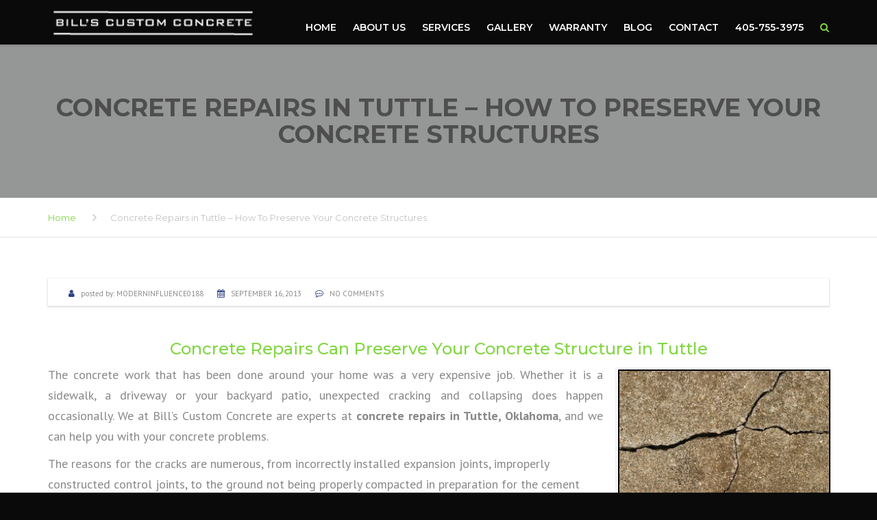

--- FILE ---
content_type: text/html; charset=UTF-8
request_url: https://billscustomconcrete.com/concrete-repairs-in-tuttle-how-to-preserve-your-concrete-structures/
body_size: 21096
content:
<!DOCTYPE html>
<html lang="en-US" prefix="og: https://ogp.me/ns#">

<head>
    <meta charset="UTF-8" />
    <meta name="viewport" content="width=device-width, initial-scale=1">

    <link rel="profile" href="http://gmpg.org/xfn/11" />
    <link rel="pingback" href="https://billscustomconcrete.com/xmlrpc.php" />
        	<style>img:is([sizes="auto" i], [sizes^="auto," i]) { contain-intrinsic-size: 3000px 1500px }</style>
	
<!-- Search Engine Optimization by Rank Math - https://rankmath.com/ -->
<title>Concrete Repairs in Tuttle - Preserve Your Concrete Structures</title>
<meta name="description" content="Protect your Tuttle concrete structures with expert repairs. Durable solutions for long-lasting preservation. Contact us now!"/>
<meta name="robots" content="follow, index, max-snippet:-1, max-video-preview:-1, max-image-preview:large"/>
<link rel="canonical" href="https://billscustomconcrete.com/concrete-repairs-in-tuttle-how-to-preserve-your-concrete-structures/" />
<meta property="og:locale" content="en_US" />
<meta property="og:type" content="article" />
<meta property="og:title" content="Concrete Repairs in Tuttle - Preserve Your Concrete Structures" />
<meta property="og:description" content="Protect your Tuttle concrete structures with expert repairs. Durable solutions for long-lasting preservation. Contact us now!" />
<meta property="og:url" content="https://billscustomconcrete.com/concrete-repairs-in-tuttle-how-to-preserve-your-concrete-structures/" />
<meta property="og:site_name" content="Bill&#039;s Custom Concrete Contractors OKC" />
<meta property="article:tag" content="Concrete Repairs in Tuttle Oklahoma" />
<meta property="article:section" content="blog" />
<meta property="og:updated_time" content="2025-11-11T12:24:51+00:00" />
<meta property="og:image" content="http://billscustomconcrete.com/wp-content/uploads/2013/09/cracked-concrete-300x200.jpg" />
<meta property="og:image:alt" content="concrete repair" />
<meta property="article:published_time" content="2013-09-16T14:20:58+00:00" />
<meta property="article:modified_time" content="2025-11-11T12:24:51+00:00" />
<meta name="twitter:card" content="summary_large_image" />
<meta name="twitter:title" content="Concrete Repairs in Tuttle - Preserve Your Concrete Structures" />
<meta name="twitter:description" content="Protect your Tuttle concrete structures with expert repairs. Durable solutions for long-lasting preservation. Contact us now!" />
<meta name="twitter:image" content="http://billscustomconcrete.com/wp-content/uploads/2013/09/cracked-concrete-300x200.jpg" />
<meta name="twitter:label1" content="Written by" />
<meta name="twitter:data1" content="moderninfluence0188" />
<meta name="twitter:label2" content="Time to read" />
<meta name="twitter:data2" content="3 minutes" />
<script type="application/ld+json" class="rank-math-schema">{"@context":"https://schema.org","@graph":[{"@type":["HomeAndConstructionBusiness","Organization"],"@id":"https://billscustomconcrete.com/#organization","name":"Bill\u2019s Custom Concrete &amp; Yard Drainage","url":"https://billscustomconcrete.com","logo":{"@type":"ImageObject","@id":"https://billscustomconcrete.com/#logo","url":"http://billscustomconcrete.com/wp-content/uploads/2018/07/BCC-LOGO5-BLACK-2.png","contentUrl":"http://billscustomconcrete.com/wp-content/uploads/2018/07/BCC-LOGO5-BLACK-2.png","caption":"Bill's Custom Concrete Contractors OKC","inLanguage":"en-US","width":"408","height":"66"},"openingHours":["Monday,Tuesday,Wednesday,Thursday,Friday,Saturday,Sunday 09:00-17:00"],"image":{"@id":"https://billscustomconcrete.com/#logo"}},{"@type":"WebSite","@id":"https://billscustomconcrete.com/#website","url":"https://billscustomconcrete.com","name":"Bill's Custom Concrete Contractors OKC","publisher":{"@id":"https://billscustomconcrete.com/#organization"},"inLanguage":"en-US"},{"@type":"ImageObject","@id":"http://billscustomconcrete.com/wp-content/uploads/2013/09/cracked-concrete-300x200.jpg","url":"http://billscustomconcrete.com/wp-content/uploads/2013/09/cracked-concrete-300x200.jpg","width":"200","height":"200","inLanguage":"en-US"},{"@type":"WebPage","@id":"https://billscustomconcrete.com/concrete-repairs-in-tuttle-how-to-preserve-your-concrete-structures/#webpage","url":"https://billscustomconcrete.com/concrete-repairs-in-tuttle-how-to-preserve-your-concrete-structures/","name":"Concrete Repairs in Tuttle - Preserve Your Concrete Structures","datePublished":"2013-09-16T14:20:58+00:00","dateModified":"2025-11-11T12:24:51+00:00","isPartOf":{"@id":"https://billscustomconcrete.com/#website"},"primaryImageOfPage":{"@id":"http://billscustomconcrete.com/wp-content/uploads/2013/09/cracked-concrete-300x200.jpg"},"inLanguage":"en-US"},{"@type":"Person","@id":"https://billscustomconcrete.com/author/moderninfluence0188/","name":"moderninfluence0188","url":"https://billscustomconcrete.com/author/moderninfluence0188/","image":{"@type":"ImageObject","@id":"https://secure.gravatar.com/avatar/415450e7d716aa5380201d3f51221c7bc191dc26886ca6f3125c844153492e4f?s=96&amp;d=mm&amp;r=g","url":"https://secure.gravatar.com/avatar/415450e7d716aa5380201d3f51221c7bc191dc26886ca6f3125c844153492e4f?s=96&amp;d=mm&amp;r=g","caption":"moderninfluence0188","inLanguage":"en-US"},"worksFor":{"@id":"https://billscustomconcrete.com/#organization"}},{"@type":"BlogPosting","headline":"Concrete Repairs in Tuttle - Preserve Your Concrete Structures","keywords":"concrete repair","datePublished":"2013-09-16T14:20:58+00:00","dateModified":"2025-11-11T12:24:51+00:00","author":{"@id":"https://billscustomconcrete.com/author/moderninfluence0188/","name":"moderninfluence0188"},"publisher":{"@id":"https://billscustomconcrete.com/#organization"},"description":"Protect your Tuttle concrete structures with expert repairs. Durable solutions for long-lasting preservation. Contact us now!","name":"Concrete Repairs in Tuttle - Preserve Your Concrete Structures","@id":"https://billscustomconcrete.com/concrete-repairs-in-tuttle-how-to-preserve-your-concrete-structures/#richSnippet","isPartOf":{"@id":"https://billscustomconcrete.com/concrete-repairs-in-tuttle-how-to-preserve-your-concrete-structures/#webpage"},"image":{"@id":"http://billscustomconcrete.com/wp-content/uploads/2013/09/cracked-concrete-300x200.jpg"},"inLanguage":"en-US","mainEntityOfPage":{"@id":"https://billscustomconcrete.com/concrete-repairs-in-tuttle-how-to-preserve-your-concrete-structures/#webpage"}}]}</script>
<!-- /Rank Math WordPress SEO plugin -->

<link rel='dns-prefetch' href='//fonts.googleapis.com' />
<link rel="alternate" type="application/rss+xml" title="Bill&#039;s Custom Concrete Contractors OKC &raquo; Feed" href="https://billscustomconcrete.com/feed/" />
<link rel="alternate" type="application/rss+xml" title="Bill&#039;s Custom Concrete Contractors OKC &raquo; Comments Feed" href="https://billscustomconcrete.com/comments/feed/" />
<link rel="alternate" type="application/rss+xml" title="Bill&#039;s Custom Concrete Contractors OKC &raquo; Concrete Repairs in Tuttle &#8211; How To Preserve Your Concrete Structures Comments Feed" href="https://billscustomconcrete.com/concrete-repairs-in-tuttle-how-to-preserve-your-concrete-structures/feed/" />
<script type="text/plain" data-type="text/javascript">
/* <![CDATA[ */
window._wpemojiSettings = {"baseUrl":"https:\/\/s.w.org\/images\/core\/emoji\/16.0.1\/72x72\/","ext":".png","svgUrl":"https:\/\/s.w.org\/images\/core\/emoji\/16.0.1\/svg\/","svgExt":".svg","source":{"wpemoji":"https:\/\/billscustomconcrete.com\/wp-includes\/js\/wp-emoji.js?ver=6.8.3","twemoji":"https:\/\/billscustomconcrete.com\/wp-includes\/js\/twemoji.js?ver=6.8.3"}};
/**
 * @output wp-includes/js/wp-emoji-loader.js
 */

/**
 * Emoji Settings as exported in PHP via _print_emoji_detection_script().
 * @typedef WPEmojiSettings
 * @type {object}
 * @property {?object} source
 * @property {?string} source.concatemoji
 * @property {?string} source.twemoji
 * @property {?string} source.wpemoji
 * @property {?boolean} DOMReady
 * @property {?Function} readyCallback
 */

/**
 * Support tests.
 * @typedef SupportTests
 * @type {object}
 * @property {?boolean} flag
 * @property {?boolean} emoji
 */

/**
 * IIFE to detect emoji support and load Twemoji if needed.
 *
 * @param {Window} window
 * @param {Document} document
 * @param {WPEmojiSettings} settings
 */
( function wpEmojiLoader( window, document, settings ) {
	if ( typeof Promise === 'undefined' ) {
		return;
	}

	var sessionStorageKey = 'wpEmojiSettingsSupports';
	var tests = [ 'flag', 'emoji' ];

	/**
	 * Checks whether the browser supports offloading to a Worker.
	 *
	 * @since 6.3.0
	 *
	 * @private
	 *
	 * @returns {boolean}
	 */
	function supportsWorkerOffloading() {
		return (
			typeof Worker !== 'undefined' &&
			typeof OffscreenCanvas !== 'undefined' &&
			typeof URL !== 'undefined' &&
			URL.createObjectURL &&
			typeof Blob !== 'undefined'
		);
	}

	/**
	 * @typedef SessionSupportTests
	 * @type {object}
	 * @property {number} timestamp
	 * @property {SupportTests} supportTests
	 */

	/**
	 * Get support tests from session.
	 *
	 * @since 6.3.0
	 *
	 * @private
	 *
	 * @returns {?SupportTests} Support tests, or null if not set or older than 1 week.
	 */
	function getSessionSupportTests() {
		try {
			/** @type {SessionSupportTests} */
			var item = JSON.parse(
				sessionStorage.getItem( sessionStorageKey )
			);
			if (
				typeof item === 'object' &&
				typeof item.timestamp === 'number' &&
				new Date().valueOf() < item.timestamp + 604800 && // Note: Number is a week in seconds.
				typeof item.supportTests === 'object'
			) {
				return item.supportTests;
			}
		} catch ( e ) {}
		return null;
	}

	/**
	 * Persist the supports in session storage.
	 *
	 * @since 6.3.0
	 *
	 * @private
	 *
	 * @param {SupportTests} supportTests Support tests.
	 */
	function setSessionSupportTests( supportTests ) {
		try {
			/** @type {SessionSupportTests} */
			var item = {
				supportTests: supportTests,
				timestamp: new Date().valueOf()
			};

			sessionStorage.setItem(
				sessionStorageKey,
				JSON.stringify( item )
			);
		} catch ( e ) {}
	}

	/**
	 * Checks if two sets of Emoji characters render the same visually.
	 *
	 * This is used to determine if the browser is rendering an emoji with multiple data points
	 * correctly. set1 is the emoji in the correct form, using a zero-width joiner. set2 is the emoji
	 * in the incorrect form, using a zero-width space. If the two sets render the same, then the browser
	 * does not support the emoji correctly.
	 *
	 * This function may be serialized to run in a Worker. Therefore, it cannot refer to variables from the containing
	 * scope. Everything must be passed by parameters.
	 *
	 * @since 4.9.0
	 *
	 * @private
	 *
	 * @param {CanvasRenderingContext2D} context 2D Context.
	 * @param {string} set1 Set of Emoji to test.
	 * @param {string} set2 Set of Emoji to test.
	 *
	 * @return {boolean} True if the two sets render the same.
	 */
	function emojiSetsRenderIdentically( context, set1, set2 ) {
		// Cleanup from previous test.
		context.clearRect( 0, 0, context.canvas.width, context.canvas.height );
		context.fillText( set1, 0, 0 );
		var rendered1 = new Uint32Array(
			context.getImageData(
				0,
				0,
				context.canvas.width,
				context.canvas.height
			).data
		);

		// Cleanup from previous test.
		context.clearRect( 0, 0, context.canvas.width, context.canvas.height );
		context.fillText( set2, 0, 0 );
		var rendered2 = new Uint32Array(
			context.getImageData(
				0,
				0,
				context.canvas.width,
				context.canvas.height
			).data
		);

		return rendered1.every( function ( rendered2Data, index ) {
			return rendered2Data === rendered2[ index ];
		} );
	}

	/**
	 * Checks if the center point of a single emoji is empty.
	 *
	 * This is used to determine if the browser is rendering an emoji with a single data point
	 * correctly. The center point of an incorrectly rendered emoji will be empty. A correctly
	 * rendered emoji will have a non-zero value at the center point.
	 *
	 * This function may be serialized to run in a Worker. Therefore, it cannot refer to variables from the containing
	 * scope. Everything must be passed by parameters.
	 *
	 * @since 6.8.2
	 *
	 * @private
	 *
	 * @param {CanvasRenderingContext2D} context 2D Context.
	 * @param {string} emoji Emoji to test.
	 *
	 * @return {boolean} True if the center point is empty.
	 */
	function emojiRendersEmptyCenterPoint( context, emoji ) {
		// Cleanup from previous test.
		context.clearRect( 0, 0, context.canvas.width, context.canvas.height );
		context.fillText( emoji, 0, 0 );

		// Test if the center point (16, 16) is empty (0,0,0,0).
		var centerPoint = context.getImageData(16, 16, 1, 1);
		for ( var i = 0; i < centerPoint.data.length; i++ ) {
			if ( centerPoint.data[ i ] !== 0 ) {
				// Stop checking the moment it's known not to be empty.
				return false;
			}
		}

		return true;
	}

	/**
	 * Determines if the browser properly renders Emoji that Twemoji can supplement.
	 *
	 * This function may be serialized to run in a Worker. Therefore, it cannot refer to variables from the containing
	 * scope. Everything must be passed by parameters.
	 *
	 * @since 4.2.0
	 *
	 * @private
	 *
	 * @param {CanvasRenderingContext2D} context 2D Context.
	 * @param {string} type Whether to test for support of "flag" or "emoji".
	 * @param {Function} emojiSetsRenderIdentically Reference to emojiSetsRenderIdentically function, needed due to minification.
	 * @param {Function} emojiRendersEmptyCenterPoint Reference to emojiRendersEmptyCenterPoint function, needed due to minification.
	 *
	 * @return {boolean} True if the browser can render emoji, false if it cannot.
	 */
	function browserSupportsEmoji( context, type, emojiSetsRenderIdentically, emojiRendersEmptyCenterPoint ) {
		var isIdentical;

		switch ( type ) {
			case 'flag':
				/*
				 * Test for Transgender flag compatibility. Added in Unicode 13.
				 *
				 * To test for support, we try to render it, and compare the rendering to how it would look if
				 * the browser doesn't render it correctly (white flag emoji + transgender symbol).
				 */
				isIdentical = emojiSetsRenderIdentically(
					context,
					'\uD83C\uDFF3\uFE0F\u200D\u26A7\uFE0F', // as a zero-width joiner sequence
					'\uD83C\uDFF3\uFE0F\u200B\u26A7\uFE0F' // separated by a zero-width space
				);

				if ( isIdentical ) {
					return false;
				}

				/*
				 * Test for Sark flag compatibility. This is the least supported of the letter locale flags,
				 * so gives us an easy test for full support.
				 *
				 * To test for support, we try to render it, and compare the rendering to how it would look if
				 * the browser doesn't render it correctly ([C] + [Q]).
				 */
				isIdentical = emojiSetsRenderIdentically(
					context,
					'\uD83C\uDDE8\uD83C\uDDF6', // as the sequence of two code points
					'\uD83C\uDDE8\u200B\uD83C\uDDF6' // as the two code points separated by a zero-width space
				);

				if ( isIdentical ) {
					return false;
				}

				/*
				 * Test for English flag compatibility. England is a country in the United Kingdom, it
				 * does not have a two letter locale code but rather a five letter sub-division code.
				 *
				 * To test for support, we try to render it, and compare the rendering to how it would look if
				 * the browser doesn't render it correctly (black flag emoji + [G] + [B] + [E] + [N] + [G]).
				 */
				isIdentical = emojiSetsRenderIdentically(
					context,
					// as the flag sequence
					'\uD83C\uDFF4\uDB40\uDC67\uDB40\uDC62\uDB40\uDC65\uDB40\uDC6E\uDB40\uDC67\uDB40\uDC7F',
					// with each code point separated by a zero-width space
					'\uD83C\uDFF4\u200B\uDB40\uDC67\u200B\uDB40\uDC62\u200B\uDB40\uDC65\u200B\uDB40\uDC6E\u200B\uDB40\uDC67\u200B\uDB40\uDC7F'
				);

				return ! isIdentical;
			case 'emoji':
				/*
				 * Does Emoji 16.0 cause the browser to go splat?
				 *
				 * To test for Emoji 16.0 support, try to render a new emoji: Splatter.
				 *
				 * The splatter emoji is a single code point emoji. Testing for browser support
				 * required testing the center point of the emoji to see if it is empty.
				 *
				 * 0xD83E 0xDEDF (\uD83E\uDEDF) == 🫟 Splatter.
				 *
				 * When updating this test, please ensure that the emoji is either a single code point
				 * or switch to using the emojiSetsRenderIdentically function and testing with a zero-width
				 * joiner vs a zero-width space.
				 */
				var notSupported = emojiRendersEmptyCenterPoint( context, '\uD83E\uDEDF' );
				return ! notSupported;
		}

		return false;
	}

	/**
	 * Checks emoji support tests.
	 *
	 * This function may be serialized to run in a Worker. Therefore, it cannot refer to variables from the containing
	 * scope. Everything must be passed by parameters.
	 *
	 * @since 6.3.0
	 *
	 * @private
	 *
	 * @param {string[]} tests Tests.
	 * @param {Function} browserSupportsEmoji Reference to browserSupportsEmoji function, needed due to minification.
	 * @param {Function} emojiSetsRenderIdentically Reference to emojiSetsRenderIdentically function, needed due to minification.
	 * @param {Function} emojiRendersEmptyCenterPoint Reference to emojiRendersEmptyCenterPoint function, needed due to minification.
	 *
	 * @return {SupportTests} Support tests.
	 */
	function testEmojiSupports( tests, browserSupportsEmoji, emojiSetsRenderIdentically, emojiRendersEmptyCenterPoint ) {
		var canvas;
		if (
			typeof WorkerGlobalScope !== 'undefined' &&
			self instanceof WorkerGlobalScope
		) {
			canvas = new OffscreenCanvas( 300, 150 ); // Dimensions are default for HTMLCanvasElement.
		} else {
			canvas = document.createElement( 'canvas' );
		}

		var context = canvas.getContext( '2d', { willReadFrequently: true } );

		/*
		 * Chrome on OS X added native emoji rendering in M41. Unfortunately,
		 * it doesn't work when the font is bolder than 500 weight. So, we
		 * check for bold rendering support to avoid invisible emoji in Chrome.
		 */
		context.textBaseline = 'top';
		context.font = '600 32px Arial';

		var supports = {};
		tests.forEach( function ( test ) {
			supports[ test ] = browserSupportsEmoji( context, test, emojiSetsRenderIdentically, emojiRendersEmptyCenterPoint );
		} );
		return supports;
	}

	/**
	 * Adds a script to the head of the document.
	 *
	 * @ignore
	 *
	 * @since 4.2.0
	 *
	 * @param {string} src The url where the script is located.
	 *
	 * @return {void}
	 */
	function addScript( src ) {
		var script = document.createElement( 'script' );
		script.src = src;
		script.defer = true;
		document.head.appendChild( script );
	}

	settings.supports = {
		everything: true,
		everythingExceptFlag: true
	};

	// Create a promise for DOMContentLoaded since the worker logic may finish after the event has fired.
	var domReadyPromise = new Promise( function ( resolve ) {
		document.addEventListener( 'DOMContentLoaded', resolve, {
			once: true
		} );
	} );

	// Obtain the emoji support from the browser, asynchronously when possible.
	new Promise( function ( resolve ) {
		var supportTests = getSessionSupportTests();
		if ( supportTests ) {
			resolve( supportTests );
			return;
		}

		if ( supportsWorkerOffloading() ) {
			try {
				// Note that the functions are being passed as arguments due to minification.
				var workerScript =
					'postMessage(' +
					testEmojiSupports.toString() +
					'(' +
					[
						JSON.stringify( tests ),
						browserSupportsEmoji.toString(),
						emojiSetsRenderIdentically.toString(),
						emojiRendersEmptyCenterPoint.toString()
					].join( ',' ) +
					'));';
				var blob = new Blob( [ workerScript ], {
					type: 'text/javascript'
				} );
				var worker = new Worker( URL.createObjectURL( blob ), { name: 'wpTestEmojiSupports' } );
				worker.onmessage = function ( event ) {
					supportTests = event.data;
					setSessionSupportTests( supportTests );
					worker.terminate();
					resolve( supportTests );
				};
				return;
			} catch ( e ) {}
		}

		supportTests = testEmojiSupports( tests, browserSupportsEmoji, emojiSetsRenderIdentically, emojiRendersEmptyCenterPoint );
		setSessionSupportTests( supportTests );
		resolve( supportTests );
	} )
		// Once the browser emoji support has been obtained from the session, finalize the settings.
		.then( function ( supportTests ) {
			/*
			 * Tests the browser support for flag emojis and other emojis, and adjusts the
			 * support settings accordingly.
			 */
			for ( var test in supportTests ) {
				settings.supports[ test ] = supportTests[ test ];

				settings.supports.everything =
					settings.supports.everything && settings.supports[ test ];

				if ( 'flag' !== test ) {
					settings.supports.everythingExceptFlag =
						settings.supports.everythingExceptFlag &&
						settings.supports[ test ];
				}
			}

			settings.supports.everythingExceptFlag =
				settings.supports.everythingExceptFlag &&
				! settings.supports.flag;

			// Sets DOMReady to false and assigns a ready function to settings.
			settings.DOMReady = false;
			settings.readyCallback = function () {
				settings.DOMReady = true;
			};
		} )
		.then( function () {
			return domReadyPromise;
		} )
		.then( function () {
			// When the browser can not render everything we need to load a polyfill.
			if ( ! settings.supports.everything ) {
				settings.readyCallback();

				var src = settings.source || {};

				if ( src.concatemoji ) {
					addScript( src.concatemoji );
				} else if ( src.wpemoji && src.twemoji ) {
					addScript( src.twemoji );
					addScript( src.wpemoji );
				}
			}
		} );
} )( window, document, window._wpemojiSettings );

/* ]]> */
</script>
<style id='wp-emoji-styles-inline-css' type='text/css'>

	img.wp-smiley, img.emoji {
		display: inline !important;
		border: none !important;
		box-shadow: none !important;
		height: 1em !important;
		width: 1em !important;
		margin: 0 0.07em !important;
		vertical-align: -0.1em !important;
		background: none !important;
		padding: 0 !important;
	}
</style>
<link rel='stylesheet' id='wp-block-library-css' href='https://billscustomconcrete.com/wp-includes/css/dist/block-library/style.css?ver=6.8.3' type='text/css' media='all' />
<style id='wp-block-library-theme-inline-css' type='text/css'>
.wp-block-audio :where(figcaption){
  color:#555;
  font-size:13px;
  text-align:center;
}
.is-dark-theme .wp-block-audio :where(figcaption){
  color:#ffffffa6;
}

.wp-block-audio{
  margin:0 0 1em;
}

.wp-block-code{
  border:1px solid #ccc;
  border-radius:4px;
  font-family:Menlo,Consolas,monaco,monospace;
  padding:.8em 1em;
}

.wp-block-embed :where(figcaption){
  color:#555;
  font-size:13px;
  text-align:center;
}
.is-dark-theme .wp-block-embed :where(figcaption){
  color:#ffffffa6;
}

.wp-block-embed{
  margin:0 0 1em;
}

.blocks-gallery-caption{
  color:#555;
  font-size:13px;
  text-align:center;
}
.is-dark-theme .blocks-gallery-caption{
  color:#ffffffa6;
}

:root :where(.wp-block-image figcaption){
  color:#555;
  font-size:13px;
  text-align:center;
}
.is-dark-theme :root :where(.wp-block-image figcaption){
  color:#ffffffa6;
}

.wp-block-image{
  margin:0 0 1em;
}

.wp-block-pullquote{
  border-bottom:4px solid;
  border-top:4px solid;
  color:currentColor;
  margin-bottom:1.75em;
}
.wp-block-pullquote cite,.wp-block-pullquote footer,.wp-block-pullquote__citation{
  color:currentColor;
  font-size:.8125em;
  font-style:normal;
  text-transform:uppercase;
}

.wp-block-quote{
  border-left:.25em solid;
  margin:0 0 1.75em;
  padding-left:1em;
}
.wp-block-quote cite,.wp-block-quote footer{
  color:currentColor;
  font-size:.8125em;
  font-style:normal;
  position:relative;
}
.wp-block-quote:where(.has-text-align-right){
  border-left:none;
  border-right:.25em solid;
  padding-left:0;
  padding-right:1em;
}
.wp-block-quote:where(.has-text-align-center){
  border:none;
  padding-left:0;
}
.wp-block-quote.is-large,.wp-block-quote.is-style-large,.wp-block-quote:where(.is-style-plain){
  border:none;
}

.wp-block-search .wp-block-search__label{
  font-weight:700;
}

.wp-block-search__button{
  border:1px solid #ccc;
  padding:.375em .625em;
}

:where(.wp-block-group.has-background){
  padding:1.25em 2.375em;
}

.wp-block-separator.has-css-opacity{
  opacity:.4;
}

.wp-block-separator{
  border:none;
  border-bottom:2px solid;
  margin-left:auto;
  margin-right:auto;
}
.wp-block-separator.has-alpha-channel-opacity{
  opacity:1;
}
.wp-block-separator:not(.is-style-wide):not(.is-style-dots){
  width:100px;
}
.wp-block-separator.has-background:not(.is-style-dots){
  border-bottom:none;
  height:1px;
}
.wp-block-separator.has-background:not(.is-style-wide):not(.is-style-dots){
  height:2px;
}

.wp-block-table{
  margin:0 0 1em;
}
.wp-block-table td,.wp-block-table th{
  word-break:normal;
}
.wp-block-table :where(figcaption){
  color:#555;
  font-size:13px;
  text-align:center;
}
.is-dark-theme .wp-block-table :where(figcaption){
  color:#ffffffa6;
}

.wp-block-video :where(figcaption){
  color:#555;
  font-size:13px;
  text-align:center;
}
.is-dark-theme .wp-block-video :where(figcaption){
  color:#ffffffa6;
}

.wp-block-video{
  margin:0 0 1em;
}

:root :where(.wp-block-template-part.has-background){
  margin-bottom:0;
  margin-top:0;
  padding:1.25em 2.375em;
}
</style>
<style id='classic-theme-styles-inline-css' type='text/css'>
/**
 * These rules are needed for backwards compatibility.
 * They should match the button element rules in the base theme.json file.
 */
.wp-block-button__link {
	color: #ffffff;
	background-color: #32373c;
	border-radius: 9999px; /* 100% causes an oval, but any explicit but really high value retains the pill shape. */

	/* This needs a low specificity so it won't override the rules from the button element if defined in theme.json. */
	box-shadow: none;
	text-decoration: none;

	/* The extra 2px are added to size solids the same as the outline versions.*/
	padding: calc(0.667em + 2px) calc(1.333em + 2px);

	font-size: 1.125em;
}

.wp-block-file__button {
	background: #32373c;
	color: #ffffff;
	text-decoration: none;
}

</style>
<style id='global-styles-inline-css' type='text/css'>
:root{--wp--preset--aspect-ratio--square: 1;--wp--preset--aspect-ratio--4-3: 4/3;--wp--preset--aspect-ratio--3-4: 3/4;--wp--preset--aspect-ratio--3-2: 3/2;--wp--preset--aspect-ratio--2-3: 2/3;--wp--preset--aspect-ratio--16-9: 16/9;--wp--preset--aspect-ratio--9-16: 9/16;--wp--preset--color--black: #000000;--wp--preset--color--cyan-bluish-gray: #abb8c3;--wp--preset--color--white: #ffffff;--wp--preset--color--pale-pink: #f78da7;--wp--preset--color--vivid-red: #cf2e2e;--wp--preset--color--luminous-vivid-orange: #ff6900;--wp--preset--color--luminous-vivid-amber: #fcb900;--wp--preset--color--light-green-cyan: #7bdcb5;--wp--preset--color--vivid-green-cyan: #00d084;--wp--preset--color--pale-cyan-blue: #8ed1fc;--wp--preset--color--vivid-cyan-blue: #0693e3;--wp--preset--color--vivid-purple: #9b51e0;--wp--preset--color--blue: #1378d1;--wp--preset--color--orange: #ff931f;--wp--preset--color--red: #b81818;--wp--preset--color--yellow: #fab702;--wp--preset--color--light: #ffffff;--wp--preset--color--dark: #242424;--wp--preset--gradient--vivid-cyan-blue-to-vivid-purple: linear-gradient(135deg,rgba(6,147,227,1) 0%,rgb(155,81,224) 100%);--wp--preset--gradient--light-green-cyan-to-vivid-green-cyan: linear-gradient(135deg,rgb(122,220,180) 0%,rgb(0,208,130) 100%);--wp--preset--gradient--luminous-vivid-amber-to-luminous-vivid-orange: linear-gradient(135deg,rgba(252,185,0,1) 0%,rgba(255,105,0,1) 100%);--wp--preset--gradient--luminous-vivid-orange-to-vivid-red: linear-gradient(135deg,rgba(255,105,0,1) 0%,rgb(207,46,46) 100%);--wp--preset--gradient--very-light-gray-to-cyan-bluish-gray: linear-gradient(135deg,rgb(238,238,238) 0%,rgb(169,184,195) 100%);--wp--preset--gradient--cool-to-warm-spectrum: linear-gradient(135deg,rgb(74,234,220) 0%,rgb(151,120,209) 20%,rgb(207,42,186) 40%,rgb(238,44,130) 60%,rgb(251,105,98) 80%,rgb(254,248,76) 100%);--wp--preset--gradient--blush-light-purple: linear-gradient(135deg,rgb(255,206,236) 0%,rgb(152,150,240) 100%);--wp--preset--gradient--blush-bordeaux: linear-gradient(135deg,rgb(254,205,165) 0%,rgb(254,45,45) 50%,rgb(107,0,62) 100%);--wp--preset--gradient--luminous-dusk: linear-gradient(135deg,rgb(255,203,112) 0%,rgb(199,81,192) 50%,rgb(65,88,208) 100%);--wp--preset--gradient--pale-ocean: linear-gradient(135deg,rgb(255,245,203) 0%,rgb(182,227,212) 50%,rgb(51,167,181) 100%);--wp--preset--gradient--electric-grass: linear-gradient(135deg,rgb(202,248,128) 0%,rgb(113,206,126) 100%);--wp--preset--gradient--midnight: linear-gradient(135deg,rgb(2,3,129) 0%,rgb(40,116,252) 100%);--wp--preset--font-size--small: 13px;--wp--preset--font-size--medium: 20px;--wp--preset--font-size--large: 36px;--wp--preset--font-size--x-large: 42px;--wp--preset--font-size--anps-h-1: 31px;--wp--preset--font-size--anps-h-2: 24px;--wp--preset--font-size--anps-h-3: 21px;--wp--preset--font-size--anps-h-4: 18px;--wp--preset--font-size--anps-h-5: 16px;--wp--preset--spacing--20: 0.44rem;--wp--preset--spacing--30: 0.67rem;--wp--preset--spacing--40: 1rem;--wp--preset--spacing--50: 1.5rem;--wp--preset--spacing--60: 2.25rem;--wp--preset--spacing--70: 3.38rem;--wp--preset--spacing--80: 5.06rem;--wp--preset--shadow--natural: 6px 6px 9px rgba(0, 0, 0, 0.2);--wp--preset--shadow--deep: 12px 12px 50px rgba(0, 0, 0, 0.4);--wp--preset--shadow--sharp: 6px 6px 0px rgba(0, 0, 0, 0.2);--wp--preset--shadow--outlined: 6px 6px 0px -3px rgba(255, 255, 255, 1), 6px 6px rgba(0, 0, 0, 1);--wp--preset--shadow--crisp: 6px 6px 0px rgba(0, 0, 0, 1);}:where(.is-layout-flex){gap: 0.5em;}:where(.is-layout-grid){gap: 0.5em;}body .is-layout-flex{display: flex;}.is-layout-flex{flex-wrap: wrap;align-items: center;}.is-layout-flex > :is(*, div){margin: 0;}body .is-layout-grid{display: grid;}.is-layout-grid > :is(*, div){margin: 0;}:where(.wp-block-columns.is-layout-flex){gap: 2em;}:where(.wp-block-columns.is-layout-grid){gap: 2em;}:where(.wp-block-post-template.is-layout-flex){gap: 1.25em;}:where(.wp-block-post-template.is-layout-grid){gap: 1.25em;}.has-black-color{color: var(--wp--preset--color--black) !important;}.has-cyan-bluish-gray-color{color: var(--wp--preset--color--cyan-bluish-gray) !important;}.has-white-color{color: var(--wp--preset--color--white) !important;}.has-pale-pink-color{color: var(--wp--preset--color--pale-pink) !important;}.has-vivid-red-color{color: var(--wp--preset--color--vivid-red) !important;}.has-luminous-vivid-orange-color{color: var(--wp--preset--color--luminous-vivid-orange) !important;}.has-luminous-vivid-amber-color{color: var(--wp--preset--color--luminous-vivid-amber) !important;}.has-light-green-cyan-color{color: var(--wp--preset--color--light-green-cyan) !important;}.has-vivid-green-cyan-color{color: var(--wp--preset--color--vivid-green-cyan) !important;}.has-pale-cyan-blue-color{color: var(--wp--preset--color--pale-cyan-blue) !important;}.has-vivid-cyan-blue-color{color: var(--wp--preset--color--vivid-cyan-blue) !important;}.has-vivid-purple-color{color: var(--wp--preset--color--vivid-purple) !important;}.has-black-background-color{background-color: var(--wp--preset--color--black) !important;}.has-cyan-bluish-gray-background-color{background-color: var(--wp--preset--color--cyan-bluish-gray) !important;}.has-white-background-color{background-color: var(--wp--preset--color--white) !important;}.has-pale-pink-background-color{background-color: var(--wp--preset--color--pale-pink) !important;}.has-vivid-red-background-color{background-color: var(--wp--preset--color--vivid-red) !important;}.has-luminous-vivid-orange-background-color{background-color: var(--wp--preset--color--luminous-vivid-orange) !important;}.has-luminous-vivid-amber-background-color{background-color: var(--wp--preset--color--luminous-vivid-amber) !important;}.has-light-green-cyan-background-color{background-color: var(--wp--preset--color--light-green-cyan) !important;}.has-vivid-green-cyan-background-color{background-color: var(--wp--preset--color--vivid-green-cyan) !important;}.has-pale-cyan-blue-background-color{background-color: var(--wp--preset--color--pale-cyan-blue) !important;}.has-vivid-cyan-blue-background-color{background-color: var(--wp--preset--color--vivid-cyan-blue) !important;}.has-vivid-purple-background-color{background-color: var(--wp--preset--color--vivid-purple) !important;}.has-black-border-color{border-color: var(--wp--preset--color--black) !important;}.has-cyan-bluish-gray-border-color{border-color: var(--wp--preset--color--cyan-bluish-gray) !important;}.has-white-border-color{border-color: var(--wp--preset--color--white) !important;}.has-pale-pink-border-color{border-color: var(--wp--preset--color--pale-pink) !important;}.has-vivid-red-border-color{border-color: var(--wp--preset--color--vivid-red) !important;}.has-luminous-vivid-orange-border-color{border-color: var(--wp--preset--color--luminous-vivid-orange) !important;}.has-luminous-vivid-amber-border-color{border-color: var(--wp--preset--color--luminous-vivid-amber) !important;}.has-light-green-cyan-border-color{border-color: var(--wp--preset--color--light-green-cyan) !important;}.has-vivid-green-cyan-border-color{border-color: var(--wp--preset--color--vivid-green-cyan) !important;}.has-pale-cyan-blue-border-color{border-color: var(--wp--preset--color--pale-cyan-blue) !important;}.has-vivid-cyan-blue-border-color{border-color: var(--wp--preset--color--vivid-cyan-blue) !important;}.has-vivid-purple-border-color{border-color: var(--wp--preset--color--vivid-purple) !important;}.has-vivid-cyan-blue-to-vivid-purple-gradient-background{background: var(--wp--preset--gradient--vivid-cyan-blue-to-vivid-purple) !important;}.has-light-green-cyan-to-vivid-green-cyan-gradient-background{background: var(--wp--preset--gradient--light-green-cyan-to-vivid-green-cyan) !important;}.has-luminous-vivid-amber-to-luminous-vivid-orange-gradient-background{background: var(--wp--preset--gradient--luminous-vivid-amber-to-luminous-vivid-orange) !important;}.has-luminous-vivid-orange-to-vivid-red-gradient-background{background: var(--wp--preset--gradient--luminous-vivid-orange-to-vivid-red) !important;}.has-very-light-gray-to-cyan-bluish-gray-gradient-background{background: var(--wp--preset--gradient--very-light-gray-to-cyan-bluish-gray) !important;}.has-cool-to-warm-spectrum-gradient-background{background: var(--wp--preset--gradient--cool-to-warm-spectrum) !important;}.has-blush-light-purple-gradient-background{background: var(--wp--preset--gradient--blush-light-purple) !important;}.has-blush-bordeaux-gradient-background{background: var(--wp--preset--gradient--blush-bordeaux) !important;}.has-luminous-dusk-gradient-background{background: var(--wp--preset--gradient--luminous-dusk) !important;}.has-pale-ocean-gradient-background{background: var(--wp--preset--gradient--pale-ocean) !important;}.has-electric-grass-gradient-background{background: var(--wp--preset--gradient--electric-grass) !important;}.has-midnight-gradient-background{background: var(--wp--preset--gradient--midnight) !important;}.has-small-font-size{font-size: var(--wp--preset--font-size--small) !important;}.has-medium-font-size{font-size: var(--wp--preset--font-size--medium) !important;}.has-large-font-size{font-size: var(--wp--preset--font-size--large) !important;}.has-x-large-font-size{font-size: var(--wp--preset--font-size--x-large) !important;}
:where(.wp-block-post-template.is-layout-flex){gap: 1.25em;}:where(.wp-block-post-template.is-layout-grid){gap: 1.25em;}
:where(.wp-block-columns.is-layout-flex){gap: 2em;}:where(.wp-block-columns.is-layout-grid){gap: 2em;}
:root :where(.wp-block-pullquote){font-size: 1.5em;line-height: 1.6;}
</style>
<link rel='stylesheet' id='contact-form-7-css' href='https://billscustomconcrete.com/wp-content/plugins/contact-form-7/includes/css/styles.css?ver=6.0.6' type='text/css' media='all' />
<link rel='stylesheet' id='rs-plugin-settings-css' href='https://billscustomconcrete.com/wp-content/plugins/revslider/public/assets/css/settings.css?ver=5.4.8' type='text/css' media='all' />
<style id='rs-plugin-settings-inline-css' type='text/css'>
#rs-demo-id {}
</style>
<style id='woocommerce-inline-inline-css' type='text/css'>
.woocommerce form .form-row .required { visibility: visible; }
</style>
<link rel='stylesheet' id='brands-styles-css' href='https://billscustomconcrete.com/wp-content/plugins/woocommerce/assets/css/brands.css?ver=10.3.7' type='text/css' media='all' />
<link rel='stylesheet' id='font-awesome-css' href='https://billscustomconcrete.com/wp-content/plugins/js_composer/assets/lib/bower/font-awesome/css/font-awesome.min.css?ver=5.5.2' type='text/css' media='all' />
<link rel='stylesheet' id='owl-css-css' href='https://billscustomconcrete.com/wp-content/themes/construction/js/owlcarousel/assets/owl.carousel.css?ver=6.8.3' type='text/css' media='all' />
<link rel='stylesheet' id='bootstrap-css' href='https://billscustomconcrete.com/wp-content/themes/construction/css/bootstrap.css?ver=6.8.3' type='text/css' media='all' />
<link rel='stylesheet' id='anps_core-css' href='https://billscustomconcrete.com/wp-content/themes/construction/css/core.css?ver=6.8.3' type='text/css' media='all' />
<link rel='stylesheet' id='anps_components-css' href='https://billscustomconcrete.com/wp-content/themes/construction/css/components.css?ver=6.8.3' type='text/css' media='all' />
<link rel='stylesheet' id='anps_buttons-css' href='https://billscustomconcrete.com/wp-content/themes/construction/css/components/button.css?ver=6.8.3' type='text/css' media='all' />
<link rel='stylesheet' id='swipebox-css' href='https://billscustomconcrete.com/wp-content/themes/construction/css/swipebox.css?ver=6.8.3' type='text/css' media='all' />
<link rel='stylesheet' id='google_fonts-css' href='https://fonts.googleapis.com/css2?display=swap&#038;family=Montserrat:ital,wght@0,300;0,400;0,500;0,600;0,700;1,400&#038;family=PT+Sans:ital,wght@0,300;0,400;0,500;0,600;0,700;1,400' type='text/css' media='all' />
<link rel='stylesheet' id='theme_main_style-css' href='https://billscustomconcrete.com/wp-content/themes/construction/style.css?ver=6.8.3' type='text/css' media='all' />
<link rel='stylesheet' id='theme_wordpress_style-css' href='https://billscustomconcrete.com/wp-content/themes/construction/css/wordpress.css?ver=6.8.3' type='text/css' media='all' />
<style id='theme_wordpress_style-inline-css' type='text/css'>
.featured-title, .quantity .quantity-field, .cart_totals th, .rev_slider, h1, h2, h3, h4, h5, h6, .h5, .title.h5, .top-bar, table.table > tbody th, table.table > thead th, table.table > tfoot th, .search-notice-label, .nav-tabs a, .filter-dark button, .filter:not(.filter-dark) button, .orderform .quantity-field, .product-top-meta, .price, .onsale, .page-header .page-title, *:not(.widget) > .download, .contact-info, .btn, .button, .timeline-year, .breadcrumb { font-family: Montserrat; } .btn.btn-xs, body, .alert, div.wpcf7-mail-sent-ng, div.wpcf7-validation-errors, .search-result-title, .contact-form .form-group label, .contact-form .form-group .wpcf7-not-valid-tip, .wpcf7 .form-group label, .wpcf7 .form-group .wpcf7-not-valid-tip { font-family: 'PT Sans'; } nav.site-navigation ul li a, .megamenu-title { font-family: Montserrat; } @media (max-width: 1199px) { .site-navigation .main-menu li a { font-family: Montserrat; } } body, .panel-title, .site-main .wp-caption p.wp-caption-text, .mini-cart-link i, .anps_menu_widget .menu a:before, .vc_gitem_row .vc_gitem-col.anps-grid .post-desc, .vc_gitem_row .vc_gitem-col.anps-grid-mansonry .post-desc, .alert, div.wpcf7-mail-sent-ng, div.wpcf7-validation-errors, .contact-form .form-group label, .contact-form .form-group .wpcf7-not-valid-tip, .wpcf7 .form-group label, .wpcf7 .form-group .wpcf7-not-valid-tip, ul.testimonial-wrap .user-data .name-user, .projects-item .project-title, .product_meta, .site-footer .social.social-border i, .btn.btn-wide, .btn.btn-lg, .breadcrumb li:before { font-size: 18px; } h1, .h1 { font-size: 31px; } h2, .h2 { font-size: 24px; } h3, .h3 { font-size: 21px; } h4, .h4 { font-size: 18px; } h5, .h5 { font-size: 16px; } nav.site-navigation, nav.site-navigation ul li a { font-size: 14px; } @media (min-width: 1200px) { nav.site-navigation ul li > ul.sub-menu a, header.site-header nav.site-navigation .main-menu .megamenu { font-size: 14px; } } @media (min-width: 1000px) { .page-header .page-title { font-size: 36px; } .single .page-header .page-title { font-size: 36px; } } .select2-container .select2-choice, .select2-container .select2-choice > .select2-chosen, .select2-results li, .widget_rss .widget-title:hover, .widget_rss .widget-title:focus, .sidebar a, body, .ghost-nav-wrap.site-navigation ul.social > li a:not(:hover), .ghost-nav-wrap.site-navigation .widget, #lang_sel a.lang_sel_sel, .search-notice-field, .product_meta .posted_in a, .product_meta > span > span, .price del, .post-meta li a, .social.social-transparent-border a, .social.social-border a, .top-bar .social a, .site-main .social.social-minimal a:hover, .site-main .social.social-minimal a:focus, .info-table-content strong, .site-footer .download-icon, .mini-cart-list .empty, .mini-cart-content, ol.list span, .product_list_widget del, .product_list_widget del .amount { color: #898989; } aside .widget_shopping_cart_content .buttons a, .site-footer .widget_shopping_cart_content .buttons a, .demo_store_wrapper, .mini-cart-content .buttons a, .mini-cart-link, .widget_calendar caption, .widget_calendar a, .sidebar .anps_menu_widget .menu .current-menu-item > a:after, .sidebar .anps_menu_widget .menu .current-menu-item > a, .woocommerce-MyAccount-navigation .is-active > a, .site-footer .widget-title:after, .bg-primary, mark, .onsale, .nav-links > *:not(.dots):hover, .nav-links > *:not(.dots):focus, .nav-links > *:not(.dots).current, ul.page-numbers > li > *:hover, ul.page-numbers > li > *:focus, ul.page-numbers > li > *.current, .title:after, .widgettitle:after, .social a, .sidebar .download a, .panel-heading a, aside .widget_price_filter .price_slider_amount button.button, .site-footer .widget_price_filter .price_slider_amount button.button, aside .widget_price_filter .ui-slider .ui-slider-range, .site-footer .widget_price_filter .ui-slider .ui-slider-range, article.post.sticky:before, aside.sidebar .widget_nav_menu .current-menu-item > a, .vc_row .widget_nav_menu .current-menu-item > a, table.table > tbody.bg-primary tr, table.table > tbody tr.bg-primary, table.table > thead.bg-primary tr, table.table > thead tr.bg-primary, table.table > tfoot.bg-primary tr, table.table > tfoot tr.bg-primary, .woocommerce-product-gallery__trigger, .timeline-item:before { background-color: #2c4082; } .panel-heading a { border-bottom-color: #2c4082; } blockquote:not([class]) p, .blockquote-style-1 p { border-left-color: #2c4082; } ::-moz-selection { background-color: #2c4082; } ::selection { background-color: #2c4082; } aside .widget_price_filter .price_slider_amount .from, aside .widget_price_filter .price_slider_amount .to, .site-footer .widget_price_filter .price_slider_amount .from, .site-footer .widget_price_filter .price_slider_amount .to, .mini-cart-content .total .amount, .widget_calendar #today, .widget_rss ul .rsswidget, .site-footer a:hover, .site-footer a:focus, b, a, .ghost-nav-wrap.site-navigation ul.social > li a:hover, .site-header.vertical .social li a:hover, .site-header.vertical .contact-info li a:hover, .site-header.classic .above-nav-bar .contact-info li a:hover, .site-header.transparent .contact-info li a:hover, .ghost-nav-wrap.site-navigation .contact-info li a:hover, .megamenu-title, header a:focus, nav.site-navigation ul li a:hover, nav.site-navigation ul li a:focus, nav.site-navigation ul li a:active, .counter-wrap .title, .vc_gitem_row .vc_gitem-col.anps-grid .vc_gitem-post-data-source-post_date > div:before, .vc_gitem_row .vc_gitem-col.anps-grid-mansonry .vc_gitem-post-data-source-post_date > div:before, ul.testimonial-wrap .rating, .nav-tabs a:hover, .nav-tabs a:focus, .projects-item .project-title, .filter-dark button.selected, .filter:not(.filter-dark) button:focus, .filter:not(.filter-dark) button.selected, .product_meta .posted_in a:hover, .product_meta .posted_in a:focus, .price, .post-info td a:hover, .post-info td a:focus, .post-meta i, .stars a:hover, .stars a:focus, .stars, .star-rating, .site-header.transparent .social.social-transparent-border a:hover, .site-header.transparent .social.social-transparent-border a:focus, .social.social-transparent-border a:hover, .social.social-transparent-border a:focus, .social.social-border a:hover, .social.social-border a:focus, .top-bar .social a:hover, .top-bar .social a:focus, .list li:before, .info-table-icon, .icon-media, .site-footer .download a:hover, .site-footer .download a:focus, header.site-header.classic nav.site-navigation .above-nav-bar .contact-info li a:hover, .top-bar .contact-info a:hover, .comment-date i, [itemprop="datePublished"]:before, .breadcrumb a:hover, .breadcrumb a:focus, .panel-heading a.collapsed:hover, .panel-heading a.collapsed:focus, ol.list, .product_list_widget .amount, .product_list_widget ins, .timeline-year, #shipping_method input:checked + label::after, .payment_methods input[type="radio"]:checked + label::after { color: #2c4082; } nav.site-navigation .current-menu-item > a, .important { color: #2c4082 !important; } .gallery-fs .owl-item a:hover:after, .gallery-fs .owl-item a:focus:after, .gallery-fs .owl-item a.selected:after { border-color: #2c4082; } @media(min-width: 1200px) { .site-header.vertical .above-nav-bar > ul.contact-info > li a:hover, .site-header.vertical .above-nav-bar > ul.contact-info > li a:focus, .site-header.vertical .above-nav-bar > ul.social li a:hover i, .site-header.vertical .main-menu > li:not(.mini-cart):hover > a, .site-header.vertical .main-menu > li:not(.mini-cart).current-menu-item > a, header.site-header nav.site-navigation .main-menu .megamenu ul li a:hover, header.site-header nav.site-navigation .main-menu .megamenu ul li a:focus { color: #2c4082; } header.site-header.classic nav.site-navigation ul li a:hover, header.site-header.classic nav.site-navigation ul li a:focus { border-color: #2c4082; } nav.site-navigation ul li > ul.sub-menu a:hover { background-color: #2c4082; } } @media(max-width: 1199px) { .site-navigation .main-menu li a:hover, .site-navigation .main-menu li a:active, .site-navigation .main-menu li a:focus, .site-navigation .main-menu li.current-menu-item > a, .site-navigation .mobile-showchildren:hover, .site-navigation .mobile-showchildren:active { color: #2c4082; } } aside .widget_shopping_cart_content .buttons a:hover, aside .widget_shopping_cart_content .buttons a:focus, .site-footer .widget_shopping_cart_content .buttons a:hover, .site-footer .widget_shopping_cart_content .buttons a:focus, .mini-cart-content .buttons a:hover, .mini-cart-content .buttons a:focus, .mini-cart-link:hover, .mini-cart-link:focus, .widget_calendar a:hover, .widget_calendar a:focus, .social a:hover, .social a:focus, .sidebar .download a:hover, .sidebar .download a:focus, .woocommerce-product-gallery__trigger:hover, .woocommerce-product-gallery__trigger:focus, .site-footer .widget_price_filter .price_slider_amount button.button:hover, .site-footer .widget_price_filter .price_slider_amount button.button:focus { background-color: #e8ae00; } .sidebar a:hover, .sidebar a:focus, a:hover, a:focus, .post-meta li a:hover, .post-meta li a:focus, .site-header.classic .above-nav-bar ul.social > li > a:hover, .site-header .above-nav-bar ul.social > li > a:hover, .menu-search-toggle:hover, .menu-search-toggle:focus, .scroll-top:hover, .scroll-top:focus { color: #e8ae00; } @media (min-width: 1200px) { header.site-header.classic .site-navigation .main-menu > li > a:hover, header.site-header.classic .site-navigation .main-menu > li > a:focus { color: #e8ae00; } } .form-group input:not([type="submit"]):hover, .form-group input:not([type="submit"]):focus, .form-group textarea:hover, .form-group textarea:focus, .wpcf7 input:not([type="submit"]):hover, .wpcf7 input:not([type="submit"]):focus, .wpcf7 textarea:hover, .wpcf7 textarea:focus, input, .input-text:hover, .input-text:focus { outline-color: #e8ae00; } @media (min-width: 1200px) { header.site-header.classic .site-navigation .main-menu > li > a, header.site-header.transparent .site-navigation .main-menu > li > a { color: #000000; } header.site-header.classic .site-navigation .main-menu > li > a:hover, header.site-header.classic .site-navigation .main-menu > li > a:focus, header.site-header.transparent .site-navigation .main-menu > li > a:hover, header.site-header.transparent .site-navigation .main-menu > li > a:focus, .menu-search-toggle:hover, .menu-search-toggle:focus { color: #e8ae00; } } header.site-header.classic { background-color: #0a0a0a; } .featured-title, .woocommerce form label, .mini-cart-content .total, .quantity .minus:hover, .quantity .minus:focus, .quantity .plus:hover, .quantity .plus:focus, .cart_totals th, .cart_totals .order-total, .menu-search-toggle, .widget_rss ul .rss-date, .widget_rss ul cite, h1, h2, h3, h4, h5, h6, .h5, .title.h5, em, .dropcap, table.table > tbody th, table.table > thead th, table.table > tfoot th, .sidebar .working-hours td, .orderform .minus:hover, .orderform .minus:focus, .orderform .plus:hover, .orderform .plus:focus, .product-top-meta .price, .post-info th, .post-author-title strong, .site-main .social.social-minimal a, .info-table-content, .comment-author, [itemprop="author"], .breadcrumb a, aside .mini-cart-list + p.total > strong, .site-footer .mini-cart-list + p.total > strong, .mini-cart-list .remove { color: #81d742; } .mini_cart_item_title { color: #81d742 !important; } .top-bar { color: #8c8c8c; } .top-bar { background-color: #0a0a0a; } .site-footer { background-color: #171717; } .copyright-footer { background-color: #2c2c2c; } .site-footer { color: #9C9C9C; } .site-footer .widget-title { color: #ffffff; } .copyright-footer { color: #9C9C9C; } .page-header { background-color: #f8f9f9; } .page-header .page-title { color: #4e4e4e; } nav.site-navigation ul li > ul.sub-menu { background-color: #ffffff; } @media(min-width: 1200px) { header.site-header nav.site-navigation .main-menu .megamenu { background-color: #ffffff; } } header.site-header.classic nav.site-navigation ul li a { color: #8c8c8c; } header.site-header nav.site-navigation .main-menu .megamenu ul li:not(:last-of-type), nav.site-navigation ul li > ul.sub-menu li:not(:last-child) { border-color: ##ececec; } .social a, .social a:hover, .social a:focus, .widget_nav_menu li.current_page_item > a, .widget_nav_menu li.current-menu-item > a, .widget_calendar caption, .sidebar .download a { color: #ffffff; } .mini-cart-link, .mini-cart-content .buttons a, aside .widget_shopping_cart_content .buttons a, .site-footer .widget_shopping_cart_content .buttons a { color: #ffffff !important; } .mini-cart-number { background-color: #ffde00; } .mini-cart-number { color: #866700; } .btn, .button { background-color: #fab702; color: #ffffff; } .btn:hover, .btn:focus, .button:hover, .button:focus, aside .widget_price_filter .price_slider_amount button.button:hover, aside .widget_price_filter .price_slider_amount button.button:focus, .site-footer .widget_price_filter .price_slider_amount button.button:hover, .site-footer .widget_price_filter .price_slider_amount button.button:focus { background-color: #ffcc43; color: #ffffff; } .btn.btn-gradient { background-color: #fab702; color: #ffffff; } .btn.btn-gradient:hover, .btn.btn-gradient:focus { background-color: #ffcc43; color: #ffffff; } .btn.btn-dark { background-color: #242424; color: #ffffff; } .btn.btn-dark:hover, .btn.btn-dark:focus { background-color: #ffffff; color: #242424; } .btn.btn-light { background-color: #ffffff; color: #242424; } .btn.btn-light:hover, .btn.btn-light:focus { background-color: #242424; color: #ffffff; } .btn.btn-minimal { color: #fab702; } .btn.btn-minimal:hover, .btn.btn-minimal:focus { color: #ffcc43; }
</style>
<link rel='stylesheet' id='custom-css' href='https://billscustomconcrete.com/wp-content/themes/construction/custom.css?ver=6.8.3' type='text/css' media='all' />
<link rel='stylesheet' id='js_composer_front-css' href='https://billscustomconcrete.com/wp-content/plugins/js_composer/assets/css/js_composer.min.css?ver=5.5.2' type='text/css' media='all' />
<link rel='stylesheet' id='__EPYT__style-css' href='https://billscustomconcrete.com/wp-content/plugins/youtube-embed-plus/styles/ytprefs.css?ver=14.2.3' type='text/css' media='all' />
<style id='__EPYT__style-inline-css' type='text/css'>

                .epyt-gallery-thumb {
                        width: 33.333%;
                }
                
</style>
<script type="text/javascript" id="jquery-core-js" data-src="https://billscustomconcrete.com/wp-includes/js/jquery/jquery.js?ver=3.7.1"></script>
<script type="text/javascript" id="jquery-migrate-js" data-src="https://billscustomconcrete.com/wp-includes/js/jquery/jquery-migrate.js?ver=3.4.1"></script>
<script type="text/javascript" id="tp-tools-js" data-src="https://billscustomconcrete.com/wp-content/plugins/revslider/public/assets/js/jquery.themepunch.tools.min.js?ver=5.4.8"></script>
<script type="text/javascript" id="revmin-js" data-src="https://billscustomconcrete.com/wp-content/plugins/revslider/public/assets/js/jquery.themepunch.revolution.min.js?ver=5.4.8"></script>
<script type="text/javascript" id="wc-jquery-blockui-js" data-wp-strategy="defer" data-src="https://billscustomconcrete.com/wp-content/plugins/woocommerce/assets/js/jquery-blockui/jquery.blockUI.js?ver=2.7.0-wc.10.3.7"></script>
<script type="text/plain" id="wc-add-to-cart-js-extra" data-type="text/javascript">
/* <![CDATA[ */
var wc_add_to_cart_params = {"ajax_url":"\/wp-admin\/admin-ajax.php","wc_ajax_url":"\/?wc-ajax=%%endpoint%%","i18n_view_cart":"View cart","cart_url":"https:\/\/billscustomconcrete.com","is_cart":"","cart_redirect_after_add":"no"};
/* ]]> */
</script>
<script type="text/javascript" id="wc-add-to-cart-js" data-wp-strategy="defer" data-src="https://billscustomconcrete.com/wp-content/plugins/woocommerce/assets/js/frontend/add-to-cart.js?ver=10.3.7"></script>
<script type="text/javascript" id="wc-js-cookie-js" defer="defer" data-wp-strategy="defer" data-src="https://billscustomconcrete.com/wp-content/plugins/woocommerce/assets/js/js-cookie/js.cookie.js?ver=2.1.4-wc.10.3.7"></script>
<script type="text/plain" id="woocommerce-js-extra" data-type="text/javascript">
/* <![CDATA[ */
var woocommerce_params = {"ajax_url":"\/wp-admin\/admin-ajax.php","wc_ajax_url":"\/?wc-ajax=%%endpoint%%","i18n_password_show":"Show password","i18n_password_hide":"Hide password"};
/* ]]> */
</script>
<script type="text/javascript" id="woocommerce-js" defer="defer" data-wp-strategy="defer" data-src="https://billscustomconcrete.com/wp-content/plugins/woocommerce/assets/js/frontend/woocommerce.js?ver=10.3.7"></script>
<script type="text/javascript" id="vc_woocommerce-add-to-cart-js-js" data-src="https://billscustomconcrete.com/wp-content/plugins/js_composer/assets/js/vendors/woocommerce-add-to-cart.js?ver=5.5.2"></script>
<script type="text/plain" id="__ytprefs__-js-extra" data-type="text/javascript">
/* <![CDATA[ */
var _EPYT_ = {"ajaxurl":"https:\/\/billscustomconcrete.com\/wp-admin\/admin-ajax.php","security":"90959aa5a6","gallery_scrolloffset":"20","eppathtoscripts":"https:\/\/billscustomconcrete.com\/wp-content\/plugins\/youtube-embed-plus\/scripts\/","eppath":"https:\/\/billscustomconcrete.com\/wp-content\/plugins\/youtube-embed-plus\/","epresponsiveselector":"[\"iframe.__youtube_prefs__\",\"iframe[src*='youtube.com']\",\"iframe[src*='youtube-nocookie.com']\",\"iframe[data-ep-src*='youtube.com']\",\"iframe[data-ep-src*='youtube-nocookie.com']\",\"iframe[data-ep-gallerysrc*='youtube.com']\"]","epdovol":"1","version":"14.2.3","evselector":"iframe.__youtube_prefs__[src], iframe[src*=\"youtube.com\/embed\/\"], iframe[src*=\"youtube-nocookie.com\/embed\/\"]","ajax_compat":"","maxres_facade":"eager","ytapi_load":"light","pause_others":"","stopMobileBuffer":"1","facade_mode":"","not_live_on_channel":""};
/* ]]> */
</script>
<script type="text/javascript" id="__ytprefs__-js" data-src="https://billscustomconcrete.com/wp-content/plugins/youtube-embed-plus/scripts/ytprefs.js?ver=14.2.3"></script>
<link rel="https://api.w.org/" href="https://billscustomconcrete.com/wp-json/" /><link rel="alternate" title="JSON" type="application/json" href="https://billscustomconcrete.com/wp-json/wp/v2/posts/1074" /><link rel="EditURI" type="application/rsd+xml" title="RSD" href="https://billscustomconcrete.com/xmlrpc.php?rsd" />
<meta name="generator" content="WordPress 6.8.3" />
<link rel='shortlink' href='https://billscustomconcrete.com/?p=1074' />
<link rel="alternate" title="oEmbed (JSON)" type="application/json+oembed" href="https://billscustomconcrete.com/wp-json/oembed/1.0/embed?url=https%3A%2F%2Fbillscustomconcrete.com%2Fconcrete-repairs-in-tuttle-how-to-preserve-your-concrete-structures%2F" />
<link rel="alternate" title="oEmbed (XML)" type="text/xml+oembed" href="https://billscustomconcrete.com/wp-json/oembed/1.0/embed?url=https%3A%2F%2Fbillscustomconcrete.com%2Fconcrete-repairs-in-tuttle-how-to-preserve-your-concrete-structures%2F&#038;format=xml" />
<script type="application/ld+json">
{
  "@context": "https://schema.org",
  "@type": "HomeAndConstructionBusiness",
  "name": "Bill’s Custom Concrete & Yard Drainage",
  "parentOrganization": "Concrete And Drainage Companies In OKC - Bill’s Custom Concrete & Yard Drainage",
  "description": "Best concrete contractors in OKC. Bill's Custom Concrete & Yard Drainage Oklahoma City specializes in concrete driveways, patios, slab repair, resurfacing, and suppliers in OKC.",
  "priceRange": "$$",
  "image": {
    "@type": "ImageObject",
    "name": "Bill’s Custom Concrete & Yard Drainage Logo",
    "URL": "https://billscustomconcrete.com/wp-content/uploads/2018/07/BCC-LOGO5-3.png"
  },
  "url": "https://billscustomconcrete.com/",
  "telephone": "405-755-3975",
  "address": {
    "@type": "PostalAddress",
    "streetAddress": "14609 Remington Way",
    "addressLocality": "Oklahoma City",
    "addressRegion": "OK",
    "postalCode": "73134",
    "addressCountry": "US"
  },
     "areaServed": {
        "@type": "GeoCircle",
        "name": "Bill’s Custom Concrete & Yard Drainage area",
        "geoMidpoint": {
            "@type": "GeoCoordinates",
            "postalCode": "73134",
            "latitude": "35.6196785",
            "longitude": "-97.6003928",
            "description": "Our Bill’s Custom Concrete & Yard Drainage location can be found here.",
            "name": "Bill’s Custom Concrete & Yard Drainage geo location"
        },
        "geoRadius": "16093.40",
        "description": "Bill’s Custom Concrete & Yard Drainage serves the entire city of Oklahoma City, OK"
    },
  "hasMap": "https://goo.gl/maps/VXKAhJQxXTTosfgN8",
  "openingHoursSpecification": {
    "@type": "OpeningHoursSpecification",
    "dayOfWeek": [
"Monday",
"Tuesday",
"Wednesday",
"Thursday",
"Friday",
"Saturday",
"Sunday"
    ],
    "opens": "00:00",
    "closes": "23:59"
  },
  "currenciesAccepted": "USD",
  "sameAs": [
    "https://www.facebook.com/people/Bills-Custom-Concrete/100067103919799/"
  ],
  "additionalProperty": [
	"https://en.wikipedia.org/wiki/Drainage",
	"https://en.wikipedia.org/wiki/French_drain",
"https://en.wikipedia.org/wiki/Excavator",
"https://en.wikipedia.org/wiki/Stamped_concrete"
  ],
  "additionalType": [
	"http://www.productontology.org/doc/Concrete",
	"http://www.productontology.org/doc/Hardscape",
	"http://www.productontology.org/doc/Driveway"
	]
  }
}
</script>

<script type="application/ld+json">{
    "@context": "https://schema.org/",
    "@type": "CreativeWorkSeries",
    "name": "Bill’s Custom Concrete & Yard Drainage",
    "aggregateRating": {
        "@type": "AggregateRating",
        "ratingValue": "4.8",
        "bestRating": "5",
        "ratingCount": "99"
    }
}
</script>
<!-- Google Tag Manager -->
<script data-type="text/javascript" type="text/plain">(function(w,d,s,l,i){w[l]=w[l]||[];w[l].push({'gtm.start':
new Date().getTime(),event:'gtm.js'});var f=d.getElementsByTagName(s)[0],
j=d.createElement(s),dl=l!='dataLayer'?'&l='+l:'';j.async=true;j.src=
'https://www.googletagmanager.com/gtm.js?id='+i+dl;f.parentNode.insertBefore(j,f);
})(window,document,'script','dataLayer','GTM-5Q44B9C');</script>
<!-- End Google Tag Manager -->





<!--BEGIN: TRACKING CODE MANAGER (v2.5.0) BY INTELLYWP.COM IN HEAD//-->
<!-- Global site tag (gtag.js) - Google Analytics -->
<script async="" data-src="https://www.googletagmanager.com/gtag/js?id=UA-126567381-1"></script>
<script data-type="text/javascript" type="text/plain">
  window.dataLayer = window.dataLayer || [];
  function gtag(){dataLayer.push(arguments);}
  gtag('js', new Date());

  gtag('config', 'UA-126567381-1');
</script>
<!-- Global site tag (gtag.js) - Google Ads: 799129095 -->
<script async="" data-src="https://www.googletagmanager.com/gtag/js?id=AW-799129095"></script>
<script data-type="text/javascript" type="text/plain">
 window.dataLayer = window.dataLayer || [];
 function gtag(){dataLayer.push(arguments);}
 gtag('js', new Date());

 gtag('config', 'AW-799129095');
</script>

<script data-type="text/javascript" type="text/plain">
  gtag('config', 'AW-799129095/uUkxCNDI74QBEIf8hv0C', {
    'phone_conversion_number': '405-755-3975'
  });
</script>
<!--END: https://wordpress.org/plugins/tracking-code-manager IN HEAD//-->	<noscript><style>.woocommerce-product-gallery{ opacity: 1 !important; }</style></noscript>
	<style type="text/css">.recentcomments a{display:inline !important;padding:0 !important;margin:0 !important;}</style><meta name="generator" content="Powered by WPBakery Page Builder - drag and drop page builder for WordPress."/>
<!--[if lte IE 9]><link rel="stylesheet" type="text/css" href="https://billscustomconcrete.com/wp-content/plugins/js_composer/assets/css/vc_lte_ie9.min.css" media="screen"><![endif]--><style type="text/css" id="custom-background-css">
body.custom-background { background-color: #0a0a0a; }
</style>
	<script data-type="text/javascript" type="text/plain">jQuery(window).on('load', function () {
    setTimeout(function () {
        jQuery(window).trigger('resize');
    }, 100);
});
</script><meta name="generator" content="Powered by Slider Revolution 5.4.8 - responsive, Mobile-Friendly Slider Plugin for WordPress with comfortable drag and drop interface." />
<link rel="icon" href="https://billscustomconcrete.com/wp-content/uploads/2018/10/BCC-LOGO5-MOBILE-1.png" sizes="32x32" />
<link rel="icon" href="https://billscustomconcrete.com/wp-content/uploads/2018/10/BCC-LOGO5-MOBILE-1.png" sizes="192x192" />
<link rel="apple-touch-icon" href="https://billscustomconcrete.com/wp-content/uploads/2018/10/BCC-LOGO5-MOBILE-1.png" />
<meta name="msapplication-TileImage" content="https://billscustomconcrete.com/wp-content/uploads/2018/10/BCC-LOGO5-MOBILE-1.png" />
<script type="text/plain" data-type="text/javascript">function setREVStartSize(e){									
						try{ e.c=jQuery(e.c);var i=jQuery(window).width(),t=9999,r=0,n=0,l=0,f=0,s=0,h=0;
							if(e.responsiveLevels&&(jQuery.each(e.responsiveLevels,function(e,f){f>i&&(t=r=f,l=e),i>f&&f>r&&(r=f,n=e)}),t>r&&(l=n)),f=e.gridheight[l]||e.gridheight[0]||e.gridheight,s=e.gridwidth[l]||e.gridwidth[0]||e.gridwidth,h=i/s,h=h>1?1:h,f=Math.round(h*f),"fullscreen"==e.sliderLayout){var u=(e.c.width(),jQuery(window).height());if(void 0!=e.fullScreenOffsetContainer){var c=e.fullScreenOffsetContainer.split(",");if (c) jQuery.each(c,function(e,i){u=jQuery(i).length>0?u-jQuery(i).outerHeight(!0):u}),e.fullScreenOffset.split("%").length>1&&void 0!=e.fullScreenOffset&&e.fullScreenOffset.length>0?u-=jQuery(window).height()*parseInt(e.fullScreenOffset,0)/100:void 0!=e.fullScreenOffset&&e.fullScreenOffset.length>0&&(u-=parseInt(e.fullScreenOffset,0))}f=u}else void 0!=e.minHeight&&f<e.minHeight&&(f=e.minHeight);e.c.closest(".rev_slider_wrapper").css({height:f})					
						}catch(d){console.log("Failure at Presize of Slider:"+d)}						
					};</script>
		<style type="text/css" id="wp-custom-css">
			header.site-header.classic .site-navigation .main-menu > li > a, header.site-header.transparent .site-navigation .main-menu > li > a{
	color: #fff !important;
	font-weight: 600 !important;
}		</style>
		<noscript><style type="text/css"> .wpb_animate_when_almost_visible { opacity: 1; }</style></noscript></head>

<body class="wp-singular post-template-default single single-post postid-1074 single-format-standard custom-background wp-embed-responsive wp-theme-construction  stickyheader theme-construction woocommerce-no-js wpb-js-composer js-comp-ver-5.5.2 vc_responsive" >
    <!-- Google Tag Manager (noscript) -->
<noscript><iframe src="https://www.googletagmanager.com/ns.html?id=GTM-5Q44B9C"
height="0" width="0" style="display:none;visibility:hidden"></iframe></noscript>
<!-- End Google Tag Manager (noscript) -->    <div class="site">
        <header class="site-header classic  right">
    <div class="container">
        <div class="header-wrap clearfix row">
            <!-- logo -->
            <div class="logo pull-left">
                <a href="https://billscustomconcrete.com/">
                    <span class='logo-wrap'><img src='https://billscustomconcrete.com/wp-content/uploads/2018/07/BCC-LOGO5-MOBILE.png' alt='Bill&#039;s Custom Concrete Contractors OKC' class='logo-img' style='height:55px'></span><span class='logo-sticky'><img src='https://billscustomconcrete.com/wp-content/uploads/2018/07/BCC-LOGO5-MOBILE.png' alt='Bill&#039;s Custom Concrete Contractors OKC' class='logo-img' style='height:55px'></span><span class='logo-mobile'><img src='https://billscustomconcrete.com/wp-content/uploads/2018/07/BCC-LOGO5-MOBILE.png' alt='Bill&#039;s Custom Concrete Contractors OKC' class='logo-img'></span>                </a>
            </div>
            <!-- /logo -->	
            <!-- Main menu & above nabigation -->
            <nav class="site-navigation pull-right">
                        <div class="mobile-wrap">
            <button class="burger"><span class="burger-top"></span><span class="burger-middle"></span><span class="burger-bottom"></span></button>
                        <ul id="main-menu" class="main-menu"><li class="menu-item menu-item-type-post_type menu-item-object-page menu-item-home"><a href="https://billscustomconcrete.com/">Home</a></li>
<li class="menu-item menu-item-type-post_type menu-item-object-page menu-item-has-children"><a href="https://billscustomconcrete.com/about/">About Us</a>
<ul class="sub-menu">
	<li class="menu-item menu-item-type-post_type menu-item-object-page"><a href="https://billscustomconcrete.com/the-seven-deadly-sins-of-a-concrete-or-yard-drainage-company-bills-custom-concrete-company/">7 Deadly Sins of Concrete and Yard Drainage</a></li>
	<li class="menu-item menu-item-type-post_type menu-item-object-page"><a href="https://billscustomconcrete.com/9-ways-we-are-different/">9 Ways We Are Different Than Other Concrete Companies</a></li>
</ul>
</li>
<li class="menu-item menu-item-type-post_type menu-item-object-page menu-item-has-children"><a href="https://billscustomconcrete.com/services/">Services</a>
<ul class="sub-menu">
	<li class="menu-item menu-item-type-post_type menu-item-object-page"><a href="https://billscustomconcrete.com/service-areas/">Service Areas</a></li>
	<li class="menu-item menu-item-type-post_type menu-item-object-page menu-item-has-children"><a href="https://billscustomconcrete.com/services/concrete-structures/">Concrete Structures</a>
	<ul class="sub-menu">
		<li class="menu-item menu-item-type-post_type menu-item-object-page"><a href="https://billscustomconcrete.com/concrete-curbs-oklahoma-city/">Concrete Curbs</a></li>
		<li class="menu-item menu-item-type-post_type menu-item-object-page"><a href="https://billscustomconcrete.com/concrete-driveways-oklahoma-city/">Concrete Driveways</a></li>
		<li class="menu-item menu-item-type-post_type menu-item-object-page"><a href="https://billscustomconcrete.com/concrete-patios-oklahoma-city/">Concrete Patios</a></li>
		<li class="menu-item menu-item-type-post_type menu-item-object-page"><a href="https://billscustomconcrete.com/concrete-sidewalks-oklahoma-city/">Concrete Sidewalks</a></li>
		<li class="menu-item menu-item-type-post_type menu-item-object-page"><a href="https://billscustomconcrete.com/concrete-cement-coloring-oklahoma-city/">Concrete-Cement Coloring</a></li>
		<li class="menu-item menu-item-type-post_type menu-item-object-page"><a href="https://billscustomconcrete.com/driveway-topping-oklahoma-city/">Driveway Topping</a></li>
		<li class="menu-item menu-item-type-post_type menu-item-object-page"><a href="https://billscustomconcrete.com/foundations-crack-repairs-oklahoma-city/">Foundations Crack Repairs</a></li>
		<li class="menu-item menu-item-type-post_type menu-item-object-page"><a href="https://billscustomconcrete.com/patterned-concrete-design-oklahoma-city/">Patterned Concrete Designs</a></li>
		<li class="menu-item menu-item-type-post_type menu-item-object-page"><a href="https://billscustomconcrete.com/retaining-walls-oklahoma-city/">Retaining Walls</a></li>
		<li class="menu-item menu-item-type-post_type menu-item-object-page"><a href="https://billscustomconcrete.com/stamped-concrete-oklahoma-city/">Stamped Concrete</a></li>
		<li class="menu-item menu-item-type-post_type menu-item-object-page"><a href="https://billscustomconcrete.com/parking-lots-and-paving-oklahoma-city/">Parking Lots and Paving</a></li>
		<li class="menu-item menu-item-type-post_type menu-item-object-page"><a href="https://billscustomconcrete.com/concrete-waterproofing-oklahoma-city/">Concrete Waterproofing</a></li>
	</ul>
</li>
	<li class="menu-item menu-item-type-post_type menu-item-object-page menu-item-has-children"><a href="https://billscustomconcrete.com/services/yard-drainage-systems/">Yard Drainage Systems</a>
	<ul class="sub-menu">
		<li class="menu-item menu-item-type-post_type menu-item-object-page"><a href="https://billscustomconcrete.com/yard-drainage-oklahoma-city/">Yard Drainage</a></li>
		<li class="menu-item menu-item-type-post_type menu-item-object-page"><a href="https://billscustomconcrete.com/french-drains-oklahoma-city/">French Drains</a></li>
		<li class="menu-item menu-item-type-post_type menu-item-object-page"><a href="https://billscustomconcrete.com/excavation-oklahoma-city/">Excavation</a></li>
		<li class="menu-item menu-item-type-post_type menu-item-object-page"><a href="https://billscustomconcrete.com/landscaping-hardscapes-oklahoma-city/">Landscaping Hardscapes</a></li>
	</ul>
</li>
	<li class="menu-item menu-item-type-post_type menu-item-object-page"><a href="https://billscustomconcrete.com/services/concrete-parking-lots/">Concrete Parking Lots</a></li>
</ul>
</li>
<li class="menu-item menu-item-type-post_type menu-item-object-page menu-item-has-children"><a href="https://billscustomconcrete.com/photos/">Gallery</a>
<ul class="sub-menu">
	<li class="menu-item menu-item-type-post_type menu-item-object-page"><a href="https://billscustomconcrete.com/photos/">Photo Gallery</a></li>
	<li class="menu-item menu-item-type-post_type menu-item-object-page"><a href="https://billscustomconcrete.com/video-gallery/">Video Gallery</a></li>
</ul>
</li>
<li class="menu-item menu-item-type-post_type menu-item-object-page"><a href="https://billscustomconcrete.com/warranty/">Warranty</a></li>
<li class="menu-item menu-item-type-post_type menu-item-object-page"><a href="https://billscustomconcrete.com/blog/">Blog</a></li>
<li class="menu-item menu-item-type-post_type menu-item-object-page"><a href="https://billscustomconcrete.com/contact/">Contact</a></li>
<li class="menu-item menu-item-type-custom menu-item-object-custom"><a href="tel:405-755-3975">405-755-3975</a></li>
<li class="menu-search"><button class="menu-search-toggle"><i class="fa fa-search"></i></button><div class="menu-search-form hide"><form method='get' action='https://billscustomconcrete.com/'><input class='menu-search-field' name='s' type='text' placeholder='Search...'></form></div></li></ul>        </div>
        <button class="burger pull-right"><span class="burger-top"></span><span class="burger-middle"></span><span class="burger-bottom"></span></button>
                    </nav>
            <!-- END Main menu and above navigation -->
        </div>
    </div><!-- /container -->
</header>                            <main class="site-main">
                        <div class="page-header page-header-media page-header-sm" style="background-image: url(http://home);">
                        <h1 class="text-uppercase page-title">Concrete Repairs in Tuttle &#8211; How To Preserve Your Concrete Structures</h1>
                                </div>
    	<div class="breadcrumb">
		<div class="container">
			<ol>
				<li><a href="https://billscustomconcrete.com">Home</a></li><li>Concrete Repairs in Tuttle &#8211; How To Preserve Your Concrete Structures</li>			</ol>
		</div>
	</div>
                <div class="container content-container">
                    <div class="row">
                        <div class="col-md-12">
        
<article id="post-1074" class="post-single post-1074 post type-post status-publish format-standard hentry category-blog category-concrete-repairs tag-concrete-repairs-in-tuttle-oklahoma">
    <header>
                        <ul class='post-meta'><li>
                <i class="fa fa-user"></i>
                <span class="text-lowercase">posted by:</span> moderninfluence0188
            </li><li>
                <i class='fa fa-calendar'></i>
                September 16, 2013
            </li><li>
                <i class='fa fa-commenting-o'></i>
                No Comments
            </li></ul>    </header>
    <div class="post-content">
        <div class="post-desc clearfix">
            <div class="vc_row wpb_row vc_row-fluid"><div class="wpb_column vc_column_container vc_col-md-12"><div class="vc_column-inner "><div class="wpb_wrapper">
	<div class="wpb_text_column wpb_content_element " >
		<div class="wpb_wrapper">
			<h2 style="text-align: center;">Concrete Repairs Can Preserve Your Concrete Structure in Tuttle</h2>
<div id="attachment_1054" style="width: 310px" class="wp-caption alignright"><img fetchpriority="high" decoding="async" aria-describedby="caption-attachment-1054" class="size-medium wp-image-1054" style="border: 2px solid black; margin: 2px;" title="Cracked Concrete in Tuttle, OK" src="https://billscustomconcrete.com/wp-content/uploads/2013/09/cracked-concrete-300x200.jpg" alt="Cracked Concrete in Tuttle, OK" width="300" height="200" /><p id="caption-attachment-1054" class="wp-caption-text">Cracked Concrete in Tuttle, OK</p></div>
<p style="text-align: justify;">The concrete work that has been done around your home was a very expensive job. Whether it is a sidewalk, a driveway or your backyard patio, unexpected cracking and collapsing does happen occasionally. We at Bill&#8217;s Custom Concrete are experts at <strong>concrete repairs in Tuttle, Oklahoma</strong>, and we can help you with your concrete problems.</p>
<p>The reasons for the cracks are numerous, from incorrectly installed expansion joints, improperly constructed control joints, to the ground not being properly compacted in preparation for the cement being poured. If you leave these cracks untreated, they will in time destroy your concrete sidewalk or driveway. Our professional team at Bill’s Custom Concrete understands how the weather conditions here in Tuttle can contribute to the damage spreading further. We also understand that you could be spending a significant amount of money replacing your concrete, when the job may only require a less expensive concrete repair and restoration job. Let our qualified concrete experts come out and give you a free estimate on repairing your concrete the right way.</p>
<h2 style="text-align: justify;">We Have an Expert Team of Concrete Repair Specialists</h2>
<p style="text-align: justify;">Our team of concrete experts at Bill’s Custom Concrete have been working with customers in the Tuttle, Oklahoma area since 1976, and our goal is providing only the highest quality concrete solutions for all the residents of the Tuttle area. If your home has cracking or damage to any concrete areas, it may not be necessary to completely break out and replace the entire concrete structure. We can identify the problem areas and talk with you about less expensive repair and restoration methods to bring your concrete back to satisfactory condition.</p>
<div id="attachment_1055" style="width: 310px" class="wp-caption alignleft"><img decoding="async" aria-describedby="caption-attachment-1055" class="size-medium wp-image-1055" style="border: 2px solid black; margin: 2px;" title="Sealing Concrete Cracks" src="https://billscustomconcrete.com/wp-content/uploads/2013/09/Sealing-Concrete-Cracks-300x200.jpg" alt="Sealing Concrete Cracks" width="300" height="200" /><p id="caption-attachment-1055" class="wp-caption-text">Sealing Concrete Cracks</p></div>
<p style="text-align: justify;">One of the problems with cracks in your concrete is that it gives the overall home the appearance of neglect. If left untreated too long the concrete can even buckle, making it extremely unsafe for people walking on the concrete. We can take a close look at the concrete on your property and advice you of solutions that best fit the problem at hand. If the problem is still in its initial phases, we have the ability to fill the cracks with a polyurethane or epoxy that will bond and seal and prevent any further problems with that affected area. If the top layer of the cement begins flaking off, we have the experience to re-surface and repair the top with special products made from cement.</p>
<p>Our expert team at Bill’s Custom Concrete can identify just about any type of concrete issue you may have and offer you an alternative repair that will save you a substantial amount of money. We have been repairing<em> concrete in Tuttle, OK</em> for almost four decades, and in that time we have seen it all.</p>
<div id="attachment_1056" style="width: 310px" class="wp-caption alignright"><img decoding="async" aria-describedby="caption-attachment-1056" class="size-medium wp-image-1056" style="border: 2px solid black; margin: 2px;" title="Concrete Repair and Resurfacing" src="https://billscustomconcrete.com/wp-content/uploads/2013/09/Concrete-Resurfacing-Oklahoma-300x300.jpg" alt="Concrete Repair and Resurfacing" width="300" height="300" /><p id="caption-attachment-1056" class="wp-caption-text">Concrete Repair and Resurfacing</p></div>
<p style="text-align: justify;">If the area of concern with your concrete has already settled, we have the experience to either regrade the surface with a product made of cement, or if the area is sagging, we can go underneath the cement and help raise it up by pumping a slurry underneath it.</p>
<h3 style="text-align: justify;">Call Bill&#8217;s Custom Concrete For Your Concrete Repairs</h3>
<p style="text-align: justify;">Many customers in the Tuttle area have decorative concrete driveways and patios. The team at Bill’s Custom Concrete has the experience working with this type of concrete, and many times we can simply recolor or reseal the patio to a new like appearance. When it comes to concrete repairs, give the experts at Bill’s Custom Concrete a call at <a href="tel:405-755-3975">(405)755-3975</a> today, or feel free to browse through our site at <strong><a title="Bill's Custom Concrete Home Page" href="https://billscustomconcrete.com/" target="_blank" rel="noopener">BillsCustomConcrete.com</a></strong> and read some <strong>testimonials</strong>  of your friends and neighbors in the Oklahoma City Metro area who have used our services. We know how to do any kind of <span style="text-decoration: underline;">concrete repair for your Tuttle home or business</span>.</p>

		</div>
	</div>
</div></div></div></div>
                    </div>
    </div>
    <footer class="post-footer">
        <!-- Additional Post Information -->
        <table class="post-info">
            <tbody>
                            <tr>
                    <th>Categories</th>
                    <td><a href="https://billscustomconcrete.com/category/blog/" rel="category tag">blog</a>, <a href="https://billscustomconcrete.com/category/concrete-repairs/" rel="category tag">Concrete Repairs</a></td>
                </tr>
                                                <tr>
                    <th>Tags</th>
                    <td><a href="https://billscustomconcrete.com/tag/concrete-repairs-in-tuttle-oklahoma/" rel="tag">Concrete Repairs in Tuttle Oklahoma</a></td>
                </tr>
                            </tbody>
        </table>

        <!-- Post Author -->
            </footer>
</article>
    </div>
    </div><!-- end .row -->
</div><!-- end .container -->
</main><!-- end .site-main -->
<footer class="site-footer">
        <div class="container">
        <div class="row">
                            <div class="col-md-4 col-xs-6"><div id="text-1" class="widget widget_text">			<div class="textwidget"><p>&nbsp;</p>
<p><img loading="lazy" decoding="async" class="alignnone size-full wp-image-2571" src="https://billscustomconcrete.com/wp-content/uploads/2018/07/BCC-LOGO5-MOBILE.png" alt="" width="276" height="48" align="center" /></p>
<p>Bill’s Custom Concrete &amp; Yard Drainage is based in Oklahoma City, Oklahoma and has been providing the highest quality concrete solutions since 1976.</p>
<p>&nbsp;</p>
<div style="font-size: 65%;" align="left">Bill’s Custom Concrete &amp; Yard Drainage has an average rating of 4.7/5 from 80 reviews.</div>
<p>&nbsp;</p>
</div>
		</div><div id="text-2" class="widget widget_text"><h3 class="widget-title">Working Hours</h3>			<div class="textwidget">Visit us at our HQ for a mean cup of coffe and a fantastic consulting team.</div>
		</div><div id="anpsopeningtime-2" class="widget widget_anpsopeningtime">        <table class="working-hours">
           <tbody>
                                                        <tr>
                        <th>Monday > Friday:</th>
                        <td>9am > 5pm</td>
                    </tr>
                                                        <tr>
                        <th>Saturday:</th>
                        <td>9am > 1pm</td>
                    </tr>
                                                        <tr>
                        <th>Sunday:</th>
                        <td>Closed</td>
                    </tr>
                           </tbody>
        </table>
        </div></div>
                <div class="col-md-4 col-xs-6"><div id="anps_menu-2" class="widget anps_menu_widget"><h3 class="widget-title">Navigation</h3><ul id="menu-footer-menu" class="menu"><li id="menu-item-2671" class="menu-item menu-item-type-post_type menu-item-object-page menu-item-home menu-item-2671"><a href="https://billscustomconcrete.com/">Home</a></li>
<li id="menu-item-2670" class="menu-item menu-item-type-post_type menu-item-object-page menu-item-2670"><a href="https://billscustomconcrete.com/about/">About Us</a></li>
<li id="menu-item-2669" class="menu-item menu-item-type-post_type menu-item-object-page menu-item-2669"><a href="https://billscustomconcrete.com/services/">Services</a></li>
<li id="menu-item-2679" class="menu-item menu-item-type-post_type menu-item-object-page menu-item-2679"><a href="https://billscustomconcrete.com/blog/">Blog</a></li>
<li id="menu-item-2668" class="menu-item menu-item-type-post_type menu-item-object-page menu-item-2668"><a href="https://billscustomconcrete.com/contact/">Contact</a></li>
<li id="menu-item-2797" class="menu-item menu-item-type-post_type menu-item-object-page menu-item-2797"><a href="https://billscustomconcrete.com/sitemap/">Sitemap</a></li>
</ul></div></div>
                <div class="col-md-4 col-xs-6"><div id="anpstext-5" class="widget widget_anpstext">            <h3 class="widget-title">Construction HQ</h3>
                    <ul class="contact-info">
            <li><i class="fa fa-map-marker"></i><a href="https://www.google.com/maps/place/Bill’s+Custom+Concrete+%26+Yard+Drainage/@35.6196757,-97.6003797,17z/data=!3m1!4b1!4m5!3m4!1s0x87b21cc51f6b5077:0x843a543fa2d1dc47!8m2!3d35.6196714!4d-97.5981857">14609 Remington Way Oklahoma City, OK 73134</a></li><li><i class="fa fa-phone"></i><a href="tel:405-755-3975">405-755-3975</a></li><li><i class="fa fa-envelope"></i><a href="mailto:concreteconceptsokc@gmail.com">concreteconceptsokc@gmail.com</a></li><li><i class="fa fa-fax"></i>405-751-3041</li>            </ul>
        </div></div>
                    </div>
    </div>
        <div class="copyright-footer">
        <div class="container">
            <div class="row">
                                    <div class="col-md-6"><div id="text-3" class="widget widget_text">			<div class="textwidget">Bill's Custom Concrete © 2020 | Website designed by <a href="https://fylo.com/">Fylo</a></div>
		</div></div>
                    <div class="col-md-6 text-right"><div id="anpssocial-3" class="widget widget_anpssocial">        
        <ul class="social social-">
        <li><a href="https://www.facebook.com/Bills-Custom-Concrete-124076831036511/" target="_blank"><i class="fa fa-facebook"></i></a></li>        </ul>

        </div></div>
                            </div>
        </div>
    </div>
    </footer>
</div> <!-- .site -->
<script type="speculationrules">
{"prefetch":[{"source":"document","where":{"and":[{"href_matches":"\/*"},{"not":{"href_matches":["\/wp-*.php","\/wp-admin\/*","\/wp-content\/uploads\/*","\/wp-content\/*","\/wp-content\/plugins\/*","\/wp-content\/themes\/construction\/*","\/*\\?(.+)"]}},{"not":{"selector_matches":"a[rel~=\"nofollow\"]"}},{"not":{"selector_matches":".no-prefetch, .no-prefetch a"}}]},"eagerness":"conservative"}]}
</script>
<script data-no-delay-js="">(function() {
	var is_handling = false;

	/**
	 * Handles the loading of a single script element. If the script element has a `data-type`
	 * attribute, it updates the script type accordingly. If the script element has a `data-src`
	 * attribute, it updates the source and attempts to load it.
	 *
	 * @param {HTMLElement} script_element
	 * @returns {Promise}
	 */
	function handle_script_element(script_element) {
		// If 'data-type' is defined, update the script element's type
		update_script_element_type(script_element);

		// If 'data-src' is defined, update the script's source and load it
		return update_script_element_src(script_element);
	}

	/**
	 * Recursively loads script elements one by one. Once a script is successfully loaded,
	 * the next script in the array is loaded. If all scripts are loaded, the function resolves,
	 * otherwise, it rejects on the first error encountered.
	 *
	 * @param {number} index - The current index of the script element being processed.
	 * @param {Array<HTMLElement>} script_elements - An array of script elements to be loaded.
	 * @param {function} resolve - A function to call when all scripts have been successfully loaded.
	 * @param {function} reject - A function to call if an error occurs during loading of any script.
	 */
	function load_next_script(index, script_elements, resolve, reject) {

		if (index < script_elements.length) {
			handle_script_element(script_elements[index])
				.then(function() {
					load_next_script(index + 1, script_elements, resolve, reject);
				})
				.catch(function() {
					load_next_script(index + 1, script_elements, resolve, reject);
				});
		} else {
			all_scripts_loaded();
			resolve();
		}

	}

	/**
	 * For the given list of script elements with type="text/plain", replace the current script element
	 * with the appropriate type or replace the src attribute with the data-src value for externally loaded scripts.
	 *
	 * @param {Array} script_elements
	 * @returns {Promise}
	 */
	function load_scripts_sequentially(script_elements) {
		// Wrap everything in a Promise to handle asynchronous loading
		return new Promise(function(resolve, reject) {
			load_next_script(0, script_elements, resolve, reject);
		});
	}

	/**
	 * Replaces the current script element with a new one, setting the type attribute to the value of data-type.
	 *
	 * @param {HTMLElement} script_element
	 */
	function update_script_element_type(script_element) {
		const data_type = script_element.getAttribute('data-type');
		const no_delay_js = script_element.hasAttribute('data-no-delay-js');

		if (!data_type || no_delay_js) return;
		
		script_element.type = data_type;
		script_element.removeAttribute('data-type');

		const new_script = script_element.cloneNode(true);

		// Replace the original script tag with the new one
		// We use replaceChild to exclude script running
		script_element.parentNode.replaceChild(new_script, script_element);
	}

	/**
	 * Updates the `src` attribute of a script element and removes its `data-src` attribute.
	 * Returns a promise that resolves when the script is successfully loaded or rejects if the script fails to load.
	 *
	 * @param {HTMLElement} script_element
	 * @returns {Promise}
	 */
	function update_script_element_src(script_element) {
		return new Promise(function(resolve, reject) {
			const no_delay_js = script_element.hasAttribute('data-no-delay-js');
			const data_src = script_element.getAttribute('data-src');

			// If there's no 'data-src', resolve the promise immediately
			if (!data_src || no_delay_js) {
				return resolve();
			}

			script_element.src = data_src;
			script_element.removeAttribute('data-src');

			// Event listener for script load completion
			script_element.onload = resolve;
			script_element.onerror = reject;
		});
	}


	/**
	 * Called when all delayed scripts have loaded. Triggers DOMContentLoaded and load events to run their handlers in delayed scripts.
	 */
	function all_scripts_loaded() {
		window.wpo_delayed_scripts_loaded = true;

		var event = new Event('DOMContentLoaded');
		document.dispatchEvent(event);
		// Create a new load event
		event = new Event('load');
		// Dispatch the load event on the window
		window.dispatchEvent(event);
	}

	/**
	 * List of events to trigger delayed script loading.
	 *
	 * @return {string[]}
	 */
	function get_event_list() {
		return [
			'scroll',
			'mousemove',
			'mouseover',
			'resize',
			'touchstart',
			'touchmove',
		];
	}

	/**
	 * Adds event listeners to trigger delayed script loading on user interaction.
	 */
	function attach_event_listeners() {
		get_event_list().forEach(function (event) {
			window.addEventListener(event, handle_delay_js);
		});
	}

	/**
	 * Removes event listeners that were added to trigger delayed script loading.
	 */
	function remove_event_listeners() {
		get_event_list().forEach(function (event) {
			window.removeEventListener(event, handle_delay_js);
		});
	}

	/**
	 * Get all script elements and load them if their loading was delayed."
	 *
	 * @return {void}
	 */
	function handle_delay_js() {

		if (is_handling) return;

		is_handling = true;

		// Remove all event listeners after the first call
		remove_event_listeners();

		const script_elements = document.querySelectorAll('script');

		load_scripts_sequentially(script_elements);
	}

	// Attach events on any manipulation with the page
	document.addEventListener('DOMContentLoaded', function () {
		if (!window.wpo_delayed_scripts_loaded) {
			attach_event_listeners();
		}
	});
})();
</script>	<script type="text/plain" data-type="text/javascript">
		(function () {
			var c = document.body.className;
			c = c.replace(/woocommerce-no-js/, 'woocommerce-js');
			document.body.className = c;
		})();
	</script>
	<link rel='stylesheet' id='wc-blocks-style-css' href='https://billscustomconcrete.com/wp-content/plugins/woocommerce/assets/client/blocks/wc-blocks.css?ver=1766417557' type='text/css' media='all' />
<style id='core-block-supports-inline-css' type='text/css'>
/**
 * Core styles: block-supports
 */

</style>
<script type="text/javascript" id="wp-hooks-js" data-src="https://billscustomconcrete.com/wp-includes/js/dist/hooks.js?ver=be67dc331e61e06d52fa"></script>
<script type="text/javascript" id="wp-i18n-js" data-src="https://billscustomconcrete.com/wp-includes/js/dist/i18n.js?ver=5edc734adb78e0d7d00e"></script>
<script type="text/plain" id="wp-i18n-js-after" data-type="text/javascript">
/* <![CDATA[ */
wp.i18n.setLocaleData( { 'text direction\u0004ltr': [ 'ltr' ] } );
/* ]]> */
</script>
<script type="text/javascript" id="swv-js" data-src="https://billscustomconcrete.com/wp-content/plugins/contact-form-7/includes/swv/js/index.js?ver=6.0.6"></script>
<script type="text/plain" id="contact-form-7-js-before" data-type="text/javascript">
/* <![CDATA[ */
var wpcf7 = {
    "api": {
        "root": "https:\/\/billscustomconcrete.com\/wp-json\/",
        "namespace": "contact-form-7\/v1"
    }
};
/* ]]> */
</script>
<script type="text/javascript" id="contact-form-7-js" data-src="https://billscustomconcrete.com/wp-content/plugins/contact-form-7/includes/js/index.js?ver=6.0.6"></script>
<script type="text/javascript" id="countto-js" data-src="https://billscustomconcrete.com/wp-content/themes/construction/js/countto.js?ver=6.8.3"></script>
<script type="text/javascript" id="swipebox-js" data-src="https://billscustomconcrete.com/wp-content/themes/construction/js/jquery.swipebox.js?ver=1.4.4"></script>
<script type="text/javascript" id="bootstrap-js" data-src="https://billscustomconcrete.com/wp-content/themes/construction/js/bootstrap/bootstrap.min.js?ver=6.8.3"></script>
<script type="text/javascript" id="isotope-js" data-src="https://billscustomconcrete.com/wp-content/plugins/js_composer/assets/lib/bower/isotope/dist/isotope.pkgd.min.js?ver=5.5.2"></script>
<script type="text/javascript" id="doubleTap-js" data-src="https://billscustomconcrete.com/wp-content/themes/construction/js/doubletaptogo.js?ver=6.8.3"></script>
<script type="text/javascript" id="owlcarousel-js" data-src="https://billscustomconcrete.com/wp-content/themes/construction/js/owlcarousel/owl.carousel.js?ver=6.8.3"></script>
<script type="text/plain" id="functions-js-extra" data-type="text/javascript">
/* <![CDATA[ */
var anps = {"reset_button":"Reset","home_url":"https:\/\/billscustomconcrete.com\/","search_placeholder":"Search..."};
/* ]]> */
</script>
<script type="text/javascript" id="functions-js" data-src="https://billscustomconcrete.com/wp-content/themes/construction/js/functions.js?ver=1.4.1"></script>
<script type="text/javascript" id="sourcebuster-js-js" data-src="https://billscustomconcrete.com/wp-content/plugins/woocommerce/assets/js/sourcebuster/sourcebuster.js?ver=10.3.7"></script>
<script type="text/plain" id="wc-order-attribution-js-extra" data-type="text/javascript">
/* <![CDATA[ */
var wc_order_attribution = {"params":{"lifetime":1.0e-5,"session":30,"base64":false,"ajaxurl":"https:\/\/billscustomconcrete.com\/wp-admin\/admin-ajax.php","prefix":"wc_order_attribution_","allowTracking":true},"fields":{"source_type":"current.typ","referrer":"current_add.rf","utm_campaign":"current.cmp","utm_source":"current.src","utm_medium":"current.mdm","utm_content":"current.cnt","utm_id":"current.id","utm_term":"current.trm","utm_source_platform":"current.plt","utm_creative_format":"current.fmt","utm_marketing_tactic":"current.tct","session_entry":"current_add.ep","session_start_time":"current_add.fd","session_pages":"session.pgs","session_count":"udata.vst","user_agent":"udata.uag"}};
/* ]]> */
</script>
<script type="text/javascript" id="wc-order-attribution-js" data-src="https://billscustomconcrete.com/wp-content/plugins/woocommerce/assets/js/frontend/order-attribution.js?ver=10.3.7"></script>
<script type="text/javascript" id="__ytprefsfitvids__-js" data-src="https://billscustomconcrete.com/wp-content/plugins/youtube-embed-plus/scripts/fitvids.js?ver=14.2.3"></script>
<script type="text/javascript" id="waypoints_theme-js" data-src="https://billscustomconcrete.com/wp-content/themes/construction/js/waypoints/jquery.waypoints.min.js?ver=6.8.3"></script>
<script type="text/javascript" id="wpb_composer_front_js-js" data-src="https://billscustomconcrete.com/wp-content/plugins/js_composer/assets/js/dist/js_composer_front.min.js?ver=5.5.2"></script>
</body>
</html>
